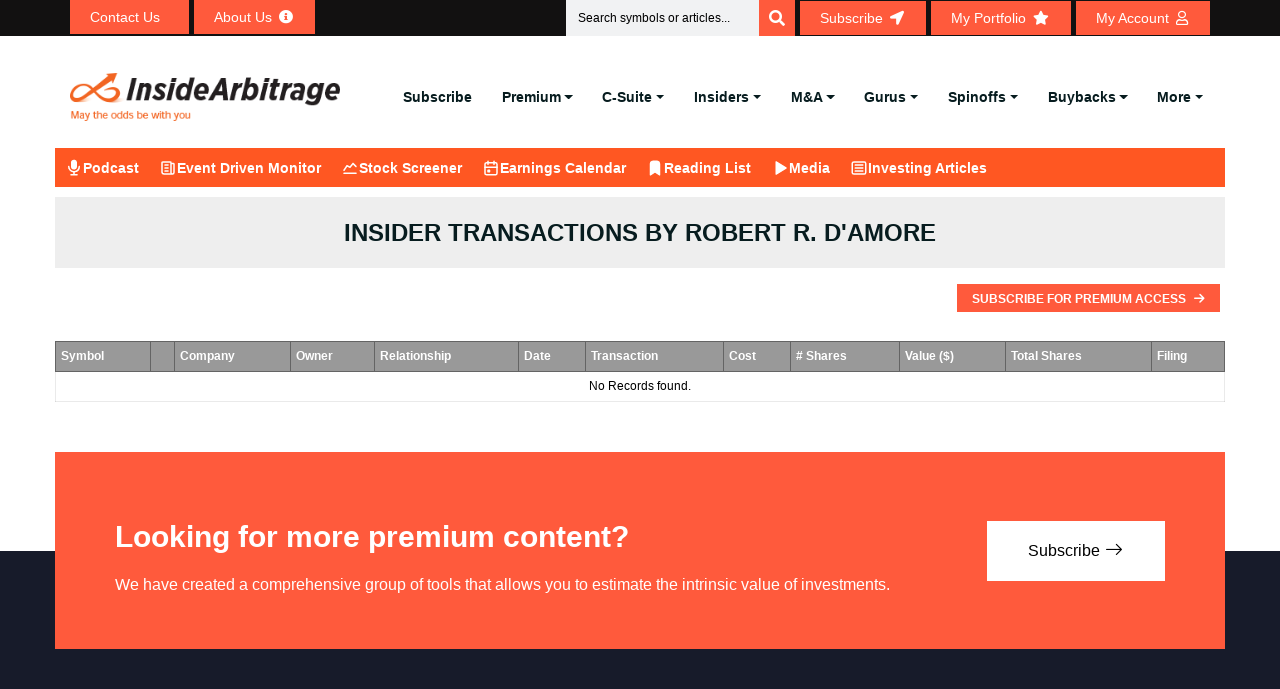

--- FILE ---
content_type: text/html; charset=UTF-8
request_url: https://www.insidearbitrage.com/insider-transactions/insider/0001391817/d039amore-robert-r/
body_size: 21346
content:
<!DOCTYPE html><html lang="en-US" prefix="og: https://ogp.me/ns#"><head><script data-no-optimize="1">var litespeed_docref=sessionStorage.getItem("litespeed_docref");litespeed_docref&&(Object.defineProperty(document,"referrer",{get:function(){return litespeed_docref}}),sessionStorage.removeItem("litespeed_docref"));</script> <meta charset="UTF-8"><link data-optimized="2" rel="stylesheet" href="https://www.insidearbitrage.com/wp-content/litespeed/css/aa2ce42edd376eff4f06aecaf5e9f16f.css?ver=567d4" /><meta name="viewport" content="width=device-width, initial-scale=1.0, viewport-fit=cover" /><title>Insider Transactions by Robert R. D&#039;Amore</title><meta name="robots" content="follow, index, max-snippet:-1, max-video-preview:-1, max-image-preview:large"/><link rel="canonical" href="https://www.insidearbitrage.com/insider-transactions/insider/0001391817/d039amore-robert-r/" /><meta property="og:locale" content="en_US" /><meta property="og:type" content="article" /><meta property="og:title" content="Insider Transactions by Robert R. D&#039;Amore" /><meta property="og:url" content="https://www.insidearbitrage.com/insider-transactions/insider/0001391817/d039amore-robert-r/" /><meta property="og:site_name" content="InsideArbitrage" /><meta property="og:updated_time" content="2016-04-20T13:53:16-04:00" /><meta property="article:published_time" content="2010-12-18T12:09:37-05:00" /><meta property="article:modified_time" content="2016-04-20T13:53:16-04:00" /><meta name="twitter:card" content="summary_large_image" /><meta name="twitter:title" content="Insider Transactions by Robert R. D&#039;Amore" /><meta name="twitter:label1" content="Time to read" /><meta name="twitter:data1" content="Less than a minute" /><link rel='dns-prefetch' href='//ajax.googleapis.com' /><link rel='dns-prefetch' href='//fonts.googleapis.com' /><link rel='dns-prefetch' href='//s.w.org' /><link rel="alternate" type="application/rss+xml" title="InsideArbitrage &raquo; Feed" href="https://www.insidearbitrage.com/feed/" /><link rel="alternate" type="application/rss+xml" title="InsideArbitrage &raquo; Comments Feed" href="https://www.insidearbitrage.com/comments/feed/" /><style id='wp-block-library-theme-inline-css'>.wp-block-audio figcaption{color:#555;font-size:13px;text-align:center}.is-dark-theme .wp-block-audio figcaption{color:hsla(0,0%,100%,.65)}.wp-block-code{border:1px solid #ccc;border-radius:4px;font-family:Menlo,Consolas,monaco,monospace;padding:.8em 1em}.wp-block-embed figcaption{color:#555;font-size:13px;text-align:center}.is-dark-theme .wp-block-embed figcaption{color:hsla(0,0%,100%,.65)}.blocks-gallery-caption{color:#555;font-size:13px;text-align:center}.is-dark-theme .blocks-gallery-caption{color:hsla(0,0%,100%,.65)}.wp-block-image figcaption{color:#555;font-size:13px;text-align:center}.is-dark-theme .wp-block-image figcaption{color:hsla(0,0%,100%,.65)}.wp-block-pullquote{border-top:4px solid;border-bottom:4px solid;margin-bottom:1.75em;color:currentColor}.wp-block-pullquote__citation,.wp-block-pullquote cite,.wp-block-pullquote footer{color:currentColor;text-transform:uppercase;font-size:.8125em;font-style:normal}.wp-block-quote{border-left:.25em solid;margin:0 0 1.75em;padding-left:1em}.wp-block-quote cite,.wp-block-quote footer{color:currentColor;font-size:.8125em;position:relative;font-style:normal}.wp-block-quote.has-text-align-right{border-left:none;border-right:.25em solid;padding-left:0;padding-right:1em}.wp-block-quote.has-text-align-center{border:none;padding-left:0}.wp-block-quote.is-large,.wp-block-quote.is-style-large,.wp-block-quote.is-style-plain{border:none}.wp-block-search .wp-block-search__label{font-weight:700}:where(.wp-block-group.has-background){padding:1.25em 2.375em}.wp-block-separator.has-css-opacity{opacity:.4}.wp-block-separator{border:none;border-bottom:2px solid;margin-left:auto;margin-right:auto}.wp-block-separator.has-alpha-channel-opacity{opacity:1}.wp-block-separator:not(.is-style-wide):not(.is-style-dots){width:100px}.wp-block-separator.has-background:not(.is-style-dots){border-bottom:none;height:1px}.wp-block-separator.has-background:not(.is-style-wide):not(.is-style-dots){height:2px}.wp-block-table thead{border-bottom:3px solid}.wp-block-table tfoot{border-top:3px solid}.wp-block-table td,.wp-block-table th{padding:.5em;border:1px solid;word-break:normal}.wp-block-table figcaption{color:#555;font-size:13px;text-align:center}.is-dark-theme .wp-block-table figcaption{color:hsla(0,0%,100%,.65)}.wp-block-video figcaption{color:#555;font-size:13px;text-align:center}.is-dark-theme .wp-block-video figcaption{color:hsla(0,0%,100%,.65)}.wp-block-template-part.has-background{padding:1.25em 2.375em;margin-top:0;margin-bottom:0}</style><style id='pdfemb-pdf-embedder-viewer-style-inline-css'>.wp-block-pdfemb-pdf-embedder-viewer{max-width:none}</style><style id='global-styles-inline-css'>body{--wp--preset--color--black: #000000;--wp--preset--color--cyan-bluish-gray: #abb8c3;--wp--preset--color--white: #ffffff;--wp--preset--color--pale-pink: #f78da7;--wp--preset--color--vivid-red: #cf2e2e;--wp--preset--color--luminous-vivid-orange: #ff6900;--wp--preset--color--luminous-vivid-amber: #fcb900;--wp--preset--color--light-green-cyan: #7bdcb5;--wp--preset--color--vivid-green-cyan: #00d084;--wp--preset--color--pale-cyan-blue: #8ed1fc;--wp--preset--color--vivid-cyan-blue: #0693e3;--wp--preset--color--vivid-purple: #9b51e0;--wp--preset--gradient--vivid-cyan-blue-to-vivid-purple: linear-gradient(135deg,rgba(6,147,227,1) 0%,rgb(155,81,224) 100%);--wp--preset--gradient--light-green-cyan-to-vivid-green-cyan: linear-gradient(135deg,rgb(122,220,180) 0%,rgb(0,208,130) 100%);--wp--preset--gradient--luminous-vivid-amber-to-luminous-vivid-orange: linear-gradient(135deg,rgba(252,185,0,1) 0%,rgba(255,105,0,1) 100%);--wp--preset--gradient--luminous-vivid-orange-to-vivid-red: linear-gradient(135deg,rgba(255,105,0,1) 0%,rgb(207,46,46) 100%);--wp--preset--gradient--very-light-gray-to-cyan-bluish-gray: linear-gradient(135deg,rgb(238,238,238) 0%,rgb(169,184,195) 100%);--wp--preset--gradient--cool-to-warm-spectrum: linear-gradient(135deg,rgb(74,234,220) 0%,rgb(151,120,209) 20%,rgb(207,42,186) 40%,rgb(238,44,130) 60%,rgb(251,105,98) 80%,rgb(254,248,76) 100%);--wp--preset--gradient--blush-light-purple: linear-gradient(135deg,rgb(255,206,236) 0%,rgb(152,150,240) 100%);--wp--preset--gradient--blush-bordeaux: linear-gradient(135deg,rgb(254,205,165) 0%,rgb(254,45,45) 50%,rgb(107,0,62) 100%);--wp--preset--gradient--luminous-dusk: linear-gradient(135deg,rgb(255,203,112) 0%,rgb(199,81,192) 50%,rgb(65,88,208) 100%);--wp--preset--gradient--pale-ocean: linear-gradient(135deg,rgb(255,245,203) 0%,rgb(182,227,212) 50%,rgb(51,167,181) 100%);--wp--preset--gradient--electric-grass: linear-gradient(135deg,rgb(202,248,128) 0%,rgb(113,206,126) 100%);--wp--preset--gradient--midnight: linear-gradient(135deg,rgb(2,3,129) 0%,rgb(40,116,252) 100%);--wp--preset--duotone--dark-grayscale: url('#wp-duotone-dark-grayscale');--wp--preset--duotone--grayscale: url('#wp-duotone-grayscale');--wp--preset--duotone--purple-yellow: url('#wp-duotone-purple-yellow');--wp--preset--duotone--blue-red: url('#wp-duotone-blue-red');--wp--preset--duotone--midnight: url('#wp-duotone-midnight');--wp--preset--duotone--magenta-yellow: url('#wp-duotone-magenta-yellow');--wp--preset--duotone--purple-green: url('#wp-duotone-purple-green');--wp--preset--duotone--blue-orange: url('#wp-duotone-blue-orange');--wp--preset--font-size--small: 13px;--wp--preset--font-size--medium: 20px;--wp--preset--font-size--large: 36px;--wp--preset--font-size--x-large: 42px;}.has-black-color{color: var(--wp--preset--color--black) !important;}.has-cyan-bluish-gray-color{color: var(--wp--preset--color--cyan-bluish-gray) !important;}.has-white-color{color: var(--wp--preset--color--white) !important;}.has-pale-pink-color{color: var(--wp--preset--color--pale-pink) !important;}.has-vivid-red-color{color: var(--wp--preset--color--vivid-red) !important;}.has-luminous-vivid-orange-color{color: var(--wp--preset--color--luminous-vivid-orange) !important;}.has-luminous-vivid-amber-color{color: var(--wp--preset--color--luminous-vivid-amber) !important;}.has-light-green-cyan-color{color: var(--wp--preset--color--light-green-cyan) !important;}.has-vivid-green-cyan-color{color: var(--wp--preset--color--vivid-green-cyan) !important;}.has-pale-cyan-blue-color{color: var(--wp--preset--color--pale-cyan-blue) !important;}.has-vivid-cyan-blue-color{color: var(--wp--preset--color--vivid-cyan-blue) !important;}.has-vivid-purple-color{color: var(--wp--preset--color--vivid-purple) !important;}.has-black-background-color{background-color: var(--wp--preset--color--black) !important;}.has-cyan-bluish-gray-background-color{background-color: var(--wp--preset--color--cyan-bluish-gray) !important;}.has-white-background-color{background-color: var(--wp--preset--color--white) !important;}.has-pale-pink-background-color{background-color: var(--wp--preset--color--pale-pink) !important;}.has-vivid-red-background-color{background-color: var(--wp--preset--color--vivid-red) !important;}.has-luminous-vivid-orange-background-color{background-color: var(--wp--preset--color--luminous-vivid-orange) !important;}.has-luminous-vivid-amber-background-color{background-color: var(--wp--preset--color--luminous-vivid-amber) !important;}.has-light-green-cyan-background-color{background-color: var(--wp--preset--color--light-green-cyan) !important;}.has-vivid-green-cyan-background-color{background-color: var(--wp--preset--color--vivid-green-cyan) !important;}.has-pale-cyan-blue-background-color{background-color: var(--wp--preset--color--pale-cyan-blue) !important;}.has-vivid-cyan-blue-background-color{background-color: var(--wp--preset--color--vivid-cyan-blue) !important;}.has-vivid-purple-background-color{background-color: var(--wp--preset--color--vivid-purple) !important;}.has-black-border-color{border-color: var(--wp--preset--color--black) !important;}.has-cyan-bluish-gray-border-color{border-color: var(--wp--preset--color--cyan-bluish-gray) !important;}.has-white-border-color{border-color: var(--wp--preset--color--white) !important;}.has-pale-pink-border-color{border-color: var(--wp--preset--color--pale-pink) !important;}.has-vivid-red-border-color{border-color: var(--wp--preset--color--vivid-red) !important;}.has-luminous-vivid-orange-border-color{border-color: var(--wp--preset--color--luminous-vivid-orange) !important;}.has-luminous-vivid-amber-border-color{border-color: var(--wp--preset--color--luminous-vivid-amber) !important;}.has-light-green-cyan-border-color{border-color: var(--wp--preset--color--light-green-cyan) !important;}.has-vivid-green-cyan-border-color{border-color: var(--wp--preset--color--vivid-green-cyan) !important;}.has-pale-cyan-blue-border-color{border-color: var(--wp--preset--color--pale-cyan-blue) !important;}.has-vivid-cyan-blue-border-color{border-color: var(--wp--preset--color--vivid-cyan-blue) !important;}.has-vivid-purple-border-color{border-color: var(--wp--preset--color--vivid-purple) !important;}.has-vivid-cyan-blue-to-vivid-purple-gradient-background{background: var(--wp--preset--gradient--vivid-cyan-blue-to-vivid-purple) !important;}.has-light-green-cyan-to-vivid-green-cyan-gradient-background{background: var(--wp--preset--gradient--light-green-cyan-to-vivid-green-cyan) !important;}.has-luminous-vivid-amber-to-luminous-vivid-orange-gradient-background{background: var(--wp--preset--gradient--luminous-vivid-amber-to-luminous-vivid-orange) !important;}.has-luminous-vivid-orange-to-vivid-red-gradient-background{background: var(--wp--preset--gradient--luminous-vivid-orange-to-vivid-red) !important;}.has-very-light-gray-to-cyan-bluish-gray-gradient-background{background: var(--wp--preset--gradient--very-light-gray-to-cyan-bluish-gray) !important;}.has-cool-to-warm-spectrum-gradient-background{background: var(--wp--preset--gradient--cool-to-warm-spectrum) !important;}.has-blush-light-purple-gradient-background{background: var(--wp--preset--gradient--blush-light-purple) !important;}.has-blush-bordeaux-gradient-background{background: var(--wp--preset--gradient--blush-bordeaux) !important;}.has-luminous-dusk-gradient-background{background: var(--wp--preset--gradient--luminous-dusk) !important;}.has-pale-ocean-gradient-background{background: var(--wp--preset--gradient--pale-ocean) !important;}.has-electric-grass-gradient-background{background: var(--wp--preset--gradient--electric-grass) !important;}.has-midnight-gradient-background{background: var(--wp--preset--gradient--midnight) !important;}.has-small-font-size{font-size: var(--wp--preset--font-size--small) !important;}.has-medium-font-size{font-size: var(--wp--preset--font-size--medium) !important;}.has-large-font-size{font-size: var(--wp--preset--font-size--large) !important;}.has-x-large-font-size{font-size: var(--wp--preset--font-size--x-large) !important;}</style><link rel='stylesheet' id='jquery_ui_css-css'  href='https://ajax.googleapis.com/ajax/libs/jqueryui/1.13.1/themes/smoothness/jquery-ui.css?ver=6.0.2' media='all' /><style id='heateor_sss_frontend_css-inline-css'>.heateor_sss_button_instagram span.heateor_sss_svg,a.heateor_sss_instagram span.heateor_sss_svg{background:radial-gradient(circle at 30% 107%,#fdf497 0,#fdf497 5%,#fd5949 45%,#d6249f 60%,#285aeb 90%)}.heateor_sss_horizontal_sharing .heateor_sss_svg,.heateor_sss_standard_follow_icons_container .heateor_sss_svg{color:#fff;border-width:0px;border-style:solid;border-color:transparent}.heateor_sss_horizontal_sharing .heateorSssTCBackground{color:#666}.heateor_sss_horizontal_sharing span.heateor_sss_svg:hover,.heateor_sss_standard_follow_icons_container span.heateor_sss_svg:hover{border-color:transparent;}.heateor_sss_vertical_sharing span.heateor_sss_svg,.heateor_sss_floating_follow_icons_container span.heateor_sss_svg{color:#fff;border-width:0px;border-style:solid;border-color:transparent;}.heateor_sss_vertical_sharing .heateorSssTCBackground{color:#666;}.heateor_sss_vertical_sharing span.heateor_sss_svg:hover,.heateor_sss_floating_follow_icons_container span.heateor_sss_svg:hover{border-color:transparent;}</style><link rel="preconnect" href="https://fonts.gstatic.com/" crossorigin><script type="litespeed/javascript" data-src='https://www.insidearbitrage.com/wp-includes/js/jquery/jquery.min.js' id='jquery-core-js'></script> <script id='login-with-ajax-js-extra' type="litespeed/javascript">var LWA={"ajaxurl":"https:\/\/www.insidearbitrage.com\/wp-admin\/admin-ajax.php"}</script> <script id='wp-i18n-js-after' type="litespeed/javascript">wp.i18n.setLocaleData({'text direction\u0004ltr':['ltr']})</script> <script id='jquery-ui-autocomplete-js-extra' type="litespeed/javascript">var uiAutocompleteL10n={"noResults":"No results found.","oneResult":"1 result found. Use up and down arrow keys to navigate.","manyResults":"%d results found. Use up and down arrow keys to navigate.","itemSelected":"Item selected."}</script> <script id='mysitejs-js-extra' type="litespeed/javascript">var ajax_object={"ajax_url":"https:\/\/www.insidearbitrage.com\/wp-admin\/admin-ajax.php"}</script> <script id='cookie-notice-front-js-before' type="litespeed/javascript">var cnArgs={"ajaxUrl":"https:\/\/www.insidearbitrage.com\/wp-admin\/admin-ajax.php","nonce":"3c7c4fdc79","hideEffect":"fade","position":"bottom","onScroll":!1,"onScrollOffset":100,"onClick":!1,"cookieName":"cookie_notice_accepted","cookieTime":2592000,"cookieTimeRejected":2592000,"globalCookie":!1,"redirection":!1,"cache":!0,"revokeCookies":!1,"revokeCookiesOpt":"automatic"}</script> <script id='header-global-search-js-extra' type="litespeed/javascript">var siteData={"homeUrl":"https:\/\/www.insidearbitrage.com","siteUrl":"https:\/\/www.insidearbitrage.com","search_cache_time":"15"}</script> <script id='heateor_sss_sharing_js-js-before' type="litespeed/javascript">function heateorSssLoadEvent(e){var t=window.onload;if(typeof window.onload!="function"){window.onload=e}else{window.onload=function(){t();e()}}};var heateorSssSharingAjaxUrl='https://www.insidearbitrage.com/wp-admin/admin-ajax.php',heateorSssCloseIconPath='https://www.insidearbitrage.com/wp-content/plugins/sassy-social-share/public/../images/close.png',heateorSssPluginIconPath='https://www.insidearbitrage.com/wp-content/plugins/sassy-social-share/public/../images/logo.png',heateorSssHorizontalSharingCountEnable=0,heateorSssVerticalSharingCountEnable=0,heateorSssSharingOffset=0;var heateorSssMobileStickySharingEnabled=0;var heateorSssCopyLinkMessage="Link copied.";var heateorSssUrlCountFetched=[],heateorSssSharesText='Shares',heateorSssShareText='Share';function heateorSssPopup(e){window.open(e,"popUpWindow","height=400,width=600,left=400,top=100,resizable,scrollbars,toolbar=0,personalbar=0,menubar=no,location=no,directories=no,status")}</script> <link rel="https://api.w.org/" href="https://www.insidearbitrage.com/wp-json/" /><link rel="alternate" type="application/json" href="https://www.insidearbitrage.com/wp-json/wp/v2/pages/2344" /><link rel="EditURI" type="application/rsd+xml" title="RSD" href="https://www.insidearbitrage.com/xmlrpc.php?rsd" /><link rel="wlwmanifest" type="application/wlwmanifest+xml" href="https://www.insidearbitrage.com/wp-includes/wlwmanifest.xml" /><meta name="generator" content="WordPress 6.0.2" /><link rel='shortlink' href='https://www.insidearbitrage.com/?p=2344' /><link rel="alternate" type="application/json+oembed" href="https://www.insidearbitrage.com/wp-json/oembed/1.0/embed?url=https%3A%2F%2Fwww.insidearbitrage.com%2Finsider-transactions%2F" /><link rel="alternate" type="text/xml+oembed" href="https://www.insidearbitrage.com/wp-json/oembed/1.0/embed?url=https%3A%2F%2Fwww.insidearbitrage.com%2Finsider-transactions%2F&#038;format=xml" />
 <script type="litespeed/javascript">(function(w,d,s,l,i){w[l]=w[l]||[];w[l].push({'gtm.start':new Date().getTime(),event:'gtm.js'});var f=d.getElementsByTagName(s)[0],j=d.createElement(s),dl=l!='dataLayer'?'&l='+l:'';j.async=!0;j.src='https://www.googletagmanager.com/gtm.js?id='+i+dl;f.parentNode.insertBefore(j,f)})(window,document,'script','dataLayer','GTM-PXBKP5DH')</script> 
 <script type="litespeed/javascript">document.addEventListener('wpcf7invalid',function(event){setTimeout(function(){document.querySelector('.blog-details-content').scrollIntoView()},100)},!1);jQuery(document).ready(function($){jQuery('.coll-to-info').find('h1').remove();jQuery('.about-us-info-wrap').find('h1').remove()})</script>  <script type="litespeed/javascript" data-src="https://www.googletagmanager.com/gtag/js?id=G-E3KZYNE68R"></script> <script type="litespeed/javascript">window.dataLayer=window.dataLayer||[];function gtag(){dataLayer.push(arguments)}
gtag('js',new Date());gtag('config','G-E3KZYNE68R')</script>  <script type="litespeed/javascript" data-src="https://www.googletagmanager.com/gtag/js?id=AW-994631393"></script> <script type="litespeed/javascript">window.dataLayer=window.dataLayer||[];function gtag(){dataLayer.push(arguments)}
gtag('js',new Date());gtag('config','AW-994631393')</script>  <script type="litespeed/javascript">gtag('event','conversion',{'send_to':'AW-994631393/WT-PCJ-VjAUQ4b2j2gM'})</script> <style>/* Modal Styles */
            .subscribemodal {
                display: none;
                position: fixed;
                z-index: 9999;
                left: 0;
                top: 0;
                width: 100%;
                height: 100%;
                overflow: auto;
                background-color: rgba(0, 0, 0, 0.5);
            }

            .subscribemodal-content {
                background-color: #fff;
                margin: 15% auto;
                padding: 20px;
                border: 1px solid #888;
                width: 80%;
                max-width: 500px;
            }

            .subscribemodal-close {
                color: #888;
                float: right;
                font-size: 16px;
                font-weight: bold;
                cursor: pointer;
            }

            .subscribemodal-close:hover,
            .subscribemodal-close:focus {
                color: #000;
                text-decoration: none;
                cursor: pointer;
            }
            .subscribemodal-close-bottom {
                color: #888;
                float: right;
                font-size: 12px;
                cursor: pointer;
                padding-bottom: 16px;
            }

            .subscribemodal-close-bottom:hover,
            .subscribemodal-close-bottom:focus {
                color: #000;
                text-decoration: none;
                cursor: pointer;
            }</style> <script type="litespeed/javascript">function setAntiSpam(){var semail_val=document.getElementById('semail_popup').value;if(semail_val!=""){document.getElementById('antispam').value=semail_val;return!0}else{return!1}}</script> <div id="subscribeMainModal" class="subscribemodal"><div class="subscribemodal-content">
<a href="javascript:void(0);" class="subscribemodal-close" id="subscribemodal-close">&times;</a><h2>Subscribe Today</h2><p>Get our free articles delivered directly to your email!</p><form action="/thankyou-subscribe/" method="POST" onSubmit="return setAntiSpam();">
<input type="email" name="semail" id="semail_popup" placeholder="Enter your email" required>
<input type="hidden" name="antispam" id="antispam" />
<input type="hidden" name="redirect_url" id="redirect_url" value="" />
<button type="submit" class="theme-btn-1 btn btn-effect-1">Subscribe</button></form><p><a href="javascript:void(0);" class="subscribemodal-close-bottom" id="subscribemodal-close-bottom">Continue reading</a></p></div></div><meta name="generator" content="Elementor 3.21.7; features: e_optimized_assets_loading; settings: css_print_method-external, google_font-enabled, font_display-auto"><link rel="icon" href="https://www.insidearbitrage.com/wp-content/uploads/2023/01/cropped-favicon_ia-1-32x32.png" sizes="32x32" /><link rel="icon" href="https://www.insidearbitrage.com/wp-content/uploads/2023/01/cropped-favicon_ia-1-192x192.png" sizes="192x192" /><link rel="apple-touch-icon" href="https://www.insidearbitrage.com/wp-content/uploads/2023/01/cropped-favicon_ia-1-180x180.png" /><meta name="msapplication-TileImage" content="https://www.insidearbitrage.com/wp-content/uploads/2023/01/cropped-favicon_ia-1-270x270.png" /></head><body class="page-template page-template-templates page-template-template-insider-transaction page-template-templatestemplate-insider-transaction-php page page-id-2344 wp-custom-logo cookies-not-set elementor-default elementor-kit-1066"><noscript><iframe data-lazyloaded="1" src="about:blank" data-litespeed-src="https://www.googletagmanager.com/ns.html?id=GTM-PXBKP5DH"
height="0" width="0" style="display:none;visibility:hidden"></iframe></noscript>
<svg xmlns="http://www.w3.org/2000/svg" viewBox="0 0 0 0" width="0" height="0" focusable="false" role="none" style="visibility: hidden; position: absolute; left: -9999px; overflow: hidden;" ><defs><filter id="wp-duotone-dark-grayscale"><feColorMatrix color-interpolation-filters="sRGB" type="matrix" values=" .299 .587 .114 0 0 .299 .587 .114 0 0 .299 .587 .114 0 0 .299 .587 .114 0 0 " /><feComponentTransfer color-interpolation-filters="sRGB" ><feFuncR type="table" tableValues="0 0.49803921568627" /><feFuncG type="table" tableValues="0 0.49803921568627" /><feFuncB type="table" tableValues="0 0.49803921568627" /><feFuncA type="table" tableValues="1 1" /></feComponentTransfer><feComposite in2="SourceGraphic" operator="in" /></filter></defs></svg><svg xmlns="http://www.w3.org/2000/svg" viewBox="0 0 0 0" width="0" height="0" focusable="false" role="none" style="visibility: hidden; position: absolute; left: -9999px; overflow: hidden;" ><defs><filter id="wp-duotone-grayscale"><feColorMatrix color-interpolation-filters="sRGB" type="matrix" values=" .299 .587 .114 0 0 .299 .587 .114 0 0 .299 .587 .114 0 0 .299 .587 .114 0 0 " /><feComponentTransfer color-interpolation-filters="sRGB" ><feFuncR type="table" tableValues="0 1" /><feFuncG type="table" tableValues="0 1" /><feFuncB type="table" tableValues="0 1" /><feFuncA type="table" tableValues="1 1" /></feComponentTransfer><feComposite in2="SourceGraphic" operator="in" /></filter></defs></svg><svg xmlns="http://www.w3.org/2000/svg" viewBox="0 0 0 0" width="0" height="0" focusable="false" role="none" style="visibility: hidden; position: absolute; left: -9999px; overflow: hidden;" ><defs><filter id="wp-duotone-purple-yellow"><feColorMatrix color-interpolation-filters="sRGB" type="matrix" values=" .299 .587 .114 0 0 .299 .587 .114 0 0 .299 .587 .114 0 0 .299 .587 .114 0 0 " /><feComponentTransfer color-interpolation-filters="sRGB" ><feFuncR type="table" tableValues="0.54901960784314 0.98823529411765" /><feFuncG type="table" tableValues="0 1" /><feFuncB type="table" tableValues="0.71764705882353 0.25490196078431" /><feFuncA type="table" tableValues="1 1" /></feComponentTransfer><feComposite in2="SourceGraphic" operator="in" /></filter></defs></svg><svg xmlns="http://www.w3.org/2000/svg" viewBox="0 0 0 0" width="0" height="0" focusable="false" role="none" style="visibility: hidden; position: absolute; left: -9999px; overflow: hidden;" ><defs><filter id="wp-duotone-blue-red"><feColorMatrix color-interpolation-filters="sRGB" type="matrix" values=" .299 .587 .114 0 0 .299 .587 .114 0 0 .299 .587 .114 0 0 .299 .587 .114 0 0 " /><feComponentTransfer color-interpolation-filters="sRGB" ><feFuncR type="table" tableValues="0 1" /><feFuncG type="table" tableValues="0 0.27843137254902" /><feFuncB type="table" tableValues="0.5921568627451 0.27843137254902" /><feFuncA type="table" tableValues="1 1" /></feComponentTransfer><feComposite in2="SourceGraphic" operator="in" /></filter></defs></svg><svg xmlns="http://www.w3.org/2000/svg" viewBox="0 0 0 0" width="0" height="0" focusable="false" role="none" style="visibility: hidden; position: absolute; left: -9999px; overflow: hidden;" ><defs><filter id="wp-duotone-midnight"><feColorMatrix color-interpolation-filters="sRGB" type="matrix" values=" .299 .587 .114 0 0 .299 .587 .114 0 0 .299 .587 .114 0 0 .299 .587 .114 0 0 " /><feComponentTransfer color-interpolation-filters="sRGB" ><feFuncR type="table" tableValues="0 0" /><feFuncG type="table" tableValues="0 0.64705882352941" /><feFuncB type="table" tableValues="0 1" /><feFuncA type="table" tableValues="1 1" /></feComponentTransfer><feComposite in2="SourceGraphic" operator="in" /></filter></defs></svg><svg xmlns="http://www.w3.org/2000/svg" viewBox="0 0 0 0" width="0" height="0" focusable="false" role="none" style="visibility: hidden; position: absolute; left: -9999px; overflow: hidden;" ><defs><filter id="wp-duotone-magenta-yellow"><feColorMatrix color-interpolation-filters="sRGB" type="matrix" values=" .299 .587 .114 0 0 .299 .587 .114 0 0 .299 .587 .114 0 0 .299 .587 .114 0 0 " /><feComponentTransfer color-interpolation-filters="sRGB" ><feFuncR type="table" tableValues="0.78039215686275 1" /><feFuncG type="table" tableValues="0 0.94901960784314" /><feFuncB type="table" tableValues="0.35294117647059 0.47058823529412" /><feFuncA type="table" tableValues="1 1" /></feComponentTransfer><feComposite in2="SourceGraphic" operator="in" /></filter></defs></svg><svg xmlns="http://www.w3.org/2000/svg" viewBox="0 0 0 0" width="0" height="0" focusable="false" role="none" style="visibility: hidden; position: absolute; left: -9999px; overflow: hidden;" ><defs><filter id="wp-duotone-purple-green"><feColorMatrix color-interpolation-filters="sRGB" type="matrix" values=" .299 .587 .114 0 0 .299 .587 .114 0 0 .299 .587 .114 0 0 .299 .587 .114 0 0 " /><feComponentTransfer color-interpolation-filters="sRGB" ><feFuncR type="table" tableValues="0.65098039215686 0.40392156862745" /><feFuncG type="table" tableValues="0 1" /><feFuncB type="table" tableValues="0.44705882352941 0.4" /><feFuncA type="table" tableValues="1 1" /></feComponentTransfer><feComposite in2="SourceGraphic" operator="in" /></filter></defs></svg><svg xmlns="http://www.w3.org/2000/svg" viewBox="0 0 0 0" width="0" height="0" focusable="false" role="none" style="visibility: hidden; position: absolute; left: -9999px; overflow: hidden;" ><defs><filter id="wp-duotone-blue-orange"><feColorMatrix color-interpolation-filters="sRGB" type="matrix" values=" .299 .587 .114 0 0 .299 .587 .114 0 0 .299 .587 .114 0 0 .299 .587 .114 0 0 " /><feComponentTransfer color-interpolation-filters="sRGB" ><feFuncR type="table" tableValues="0.098039215686275 1" /><feFuncG type="table" tableValues="0 0.66274509803922" /><feFuncB type="table" tableValues="0.84705882352941 0.41960784313725" /><feFuncA type="table" tableValues="1 1" /></feComponentTransfer><feComposite in2="SourceGraphic" operator="in" /></filter></defs></svg><div data-elementor-type="header" data-elementor-id="136519" class="elementor elementor-136519 elementor-location-header" data-elementor-post-type="elementor_library"><section class="elementor-section elementor-top-section elementor-element elementor-element-788417e3 elementor-section-full_width elementor-hidden-mobile topnav_header elementor-section-height-default elementor-section-height-default" data-id="788417e3" data-element_type="section" id="topnav_header" data-settings="{&quot;background_background&quot;:&quot;classic&quot;}"><div class="elementor-container elementor-column-gap-no"><div class="elementor-column elementor-col-100 elementor-top-column elementor-element elementor-element-6e1aeb2b" data-id="6e1aeb2b" data-element_type="column"><div class="elementor-widget-wrap elementor-element-populated"><section class="elementor-section elementor-inner-section elementor-element elementor-element-59eac760 elementor-section-boxed elementor-section-height-default elementor-section-height-default" data-id="59eac760" data-element_type="section"><div class="elementor-container elementor-column-gap-default"><div class="elementor-column elementor-col-50 elementor-inner-column elementor-element elementor-element-2db02301" data-id="2db02301" data-element_type="column"><div class="elementor-widget-wrap elementor-element-populated"><div class="elementor-element elementor-element-4df01c11 elementor-align-left elementor-widget__width-auto elementor-widget elementor-widget-button" data-id="4df01c11" data-element_type="widget" data-widget_type="button.default"><div class="elementor-widget-container"><div class="elementor-button-wrapper">
<a class="elementor-button elementor-button-link elementor-size-xs" href="/contact-us/" data-wpel-link="internal">
<span class="elementor-button-content-wrapper">
<span class="elementor-button-icon elementor-align-icon-right">
<i aria-hidden="true" class="materialicon materialicon-email"></i>			</span>
<span class="elementor-button-text">Contact Us</span>
</span>
</a></div></div></div><div class="elementor-element elementor-element-1002ff66 elementor-align-left elementor-widget__width-auto elementor-widget elementor-widget-button" data-id="1002ff66" data-element_type="widget" data-widget_type="button.default"><div class="elementor-widget-container"><div class="elementor-button-wrapper">
<a class="elementor-button elementor-button-link elementor-size-xs" href="/about/" data-wpel-link="internal">
<span class="elementor-button-content-wrapper">
<span class="elementor-button-icon elementor-align-icon-right">
<i aria-hidden="true" class="fas fa-info-circle"></i>			</span>
<span class="elementor-button-text">About Us</span>
</span>
</a></div></div></div></div></div><div class="elementor-column elementor-col-50 elementor-inner-column elementor-element elementor-element-7c5d807d" data-id="7c5d807d" data-element_type="column"><div class="elementor-widget-wrap elementor-element-populated"><div class="elementor-element elementor-element-54d93712 elementor-widget__width-initial search_top_desk elementor-search-form--skin-classic elementor-search-form--button-type-icon elementor-search-form--icon-search elementor-widget elementor-widget-search-form" data-id="54d93712" data-element_type="widget" id="search_top_desk" data-settings="{&quot;skin&quot;:&quot;classic&quot;}" data-widget_type="search-form.default"><div class="elementor-widget-container">
<search role="search"><form class="elementor-search-form" action="https://www.insidearbitrage.com" method="get"><div class="elementor-search-form__container">
<label class="elementor-screen-only" for="elementor-search-form-54d93712">Search</label>
<input id="elementor-search-form-54d93712" placeholder="Search symbols or articles..." class="elementor-search-form__input" type="search" name="s" value="">
<button class="elementor-search-form__submit" type="submit" aria-label="Search">
<i aria-hidden="true" class="fas fa-search"></i>								<span class="elementor-screen-only">Search</span>
</button></div></form>
</search></div></div><div class="elementor-element elementor-element-66cf8a62 elementor-align-left elementor-widget__width-auto elementor-widget elementor-widget-button" data-id="66cf8a62" data-element_type="widget" data-widget_type="button.default"><div class="elementor-widget-container"><div class="elementor-button-wrapper">
<a class="elementor-button elementor-button-link elementor-size-xs" href="/subscription/" data-wpel-link="internal">
<span class="elementor-button-content-wrapper">
<span class="elementor-button-icon elementor-align-icon-right">
<i aria-hidden="true" class="fas fa-location-arrow"></i>			</span>
<span class="elementor-button-text">Subscribe</span>
</span>
</a></div></div></div><div class="elementor-element elementor-element-1eb0d016 elementor-align-left elementor-widget__width-auto elementor-widget elementor-widget-button" data-id="1eb0d016" data-element_type="widget" data-widget_type="button.default"><div class="elementor-widget-container"><div class="elementor-button-wrapper">
<a class="elementor-button elementor-button-link elementor-size-xs" href="/portfolio/" data-wpel-link="internal">
<span class="elementor-button-content-wrapper">
<span class="elementor-button-icon elementor-align-icon-right">
<i aria-hidden="true" class="fas fa-star"></i>			</span>
<span class="elementor-button-text">My Portfolio</span>
</span>
</a></div></div></div><div class="elementor-element elementor-element-5d6206b6 elementor-align-left elementor-widget__width-auto top_subscribe elementor-widget elementor-widget-button" data-id="5d6206b6" data-element_type="widget" data-widget_type="button.default"><div class="elementor-widget-container"><div class="elementor-button-wrapper">
<a class="elementor-button elementor-button-link elementor-size-xs" href="/my-settings/" data-wpel-link="internal">
<span class="elementor-button-content-wrapper">
<span class="elementor-button-icon elementor-align-icon-right">
<i aria-hidden="true" class="far fa-user"></i>			</span>
<span class="elementor-button-text">My Account</span>
</span>
</a></div></div></div></div></div></div></section></div></div></div></section><section class="elementor-section elementor-top-section elementor-element elementor-element-580e1dfa elementor-section-full_width elementor-hidden-desktop elementor-hidden-tablet elementor-section-height-default elementor-section-height-default" data-id="580e1dfa" data-element_type="section" data-settings="{&quot;background_background&quot;:&quot;classic&quot;}"><div class="elementor-container elementor-column-gap-no"><div class="elementor-column elementor-col-100 elementor-top-column elementor-element elementor-element-18332f82" data-id="18332f82" data-element_type="column"><div class="elementor-widget-wrap elementor-element-populated"><section class="elementor-section elementor-inner-section elementor-element elementor-element-5075af84 elementor-section-boxed elementor-section-height-default elementor-section-height-default" data-id="5075af84" data-element_type="section"><div class="elementor-container elementor-column-gap-default"><div class="elementor-column elementor-col-50 elementor-inner-column elementor-element elementor-element-603d9046" data-id="603d9046" data-element_type="column"><div class="elementor-widget-wrap elementor-element-populated"><div class="elementor-element elementor-element-10c9df0f elementor-align-left elementor-widget__width-auto elementor-widget elementor-widget-button" data-id="10c9df0f" data-element_type="widget" data-widget_type="button.default"><div class="elementor-widget-container"><div class="elementor-button-wrapper">
<a class="elementor-button elementor-button-link elementor-size-xs" href="/contact-us/" data-wpel-link="internal">
<span class="elementor-button-content-wrapper">
<span class="elementor-button-text">Contact Us</span>
</span>
</a></div></div></div><div class="elementor-element elementor-element-2a5680c0 elementor-align-left elementor-widget__width-auto elementor-widget elementor-widget-button" data-id="2a5680c0" data-element_type="widget" data-widget_type="button.default"><div class="elementor-widget-container"><div class="elementor-button-wrapper">
<a class="elementor-button elementor-button-link elementor-size-xs" href="/about/" data-wpel-link="internal">
<span class="elementor-button-content-wrapper">
<span class="elementor-button-text">About Us</span>
</span>
</a></div></div></div><div class="elementor-element elementor-element-72a5e84a elementor-align-left elementor-widget__width-auto elementor-widget elementor-widget-button" data-id="72a5e84a" data-element_type="widget" data-widget_type="button.default"><div class="elementor-widget-container"><div class="elementor-button-wrapper">
<a class="elementor-button elementor-button-link elementor-size-xs" href="/subscription/" data-wpel-link="internal">
<span class="elementor-button-content-wrapper">
<span class="elementor-button-text">Subscribe</span>
</span>
</a></div></div></div><div class="elementor-element elementor-element-4b53e142 elementor-align-left elementor-widget__width-auto elementor-widget elementor-widget-button" data-id="4b53e142" data-element_type="widget" data-widget_type="button.default"><div class="elementor-widget-container"><div class="elementor-button-wrapper">
<a class="elementor-button elementor-button-link elementor-size-xs" href="/my-settings/" data-wpel-link="internal">
<span class="elementor-button-content-wrapper">
<span class="elementor-button-text">My Account</span>
</span>
</a></div></div></div></div></div><div class="elementor-column elementor-col-50 elementor-inner-column elementor-element elementor-element-4f3e7e94 elementor-hidden-desktop elementor-hidden-tablet elementor-hidden-mobile" data-id="4f3e7e94" data-element_type="column"><div class="elementor-widget-wrap elementor-element-populated"><div class="elementor-element elementor-element-4cbd24bb elementor-widget__width-auto search_top_mob elementor-search-form--skin-classic elementor-search-form--button-type-icon elementor-search-form--icon-search elementor-widget elementor-widget-search-form" data-id="4cbd24bb" data-element_type="widget" id="search_top_mob" data-settings="{&quot;skin&quot;:&quot;classic&quot;}" data-widget_type="search-form.default"><div class="elementor-widget-container">
<search role="search"><form class="elementor-search-form" action="https://www.insidearbitrage.com" method="get"><div class="elementor-search-form__container">
<label class="elementor-screen-only" for="elementor-search-form-4cbd24bb">Search</label>
<input id="elementor-search-form-4cbd24bb" placeholder="Symbols, Keywords" class="elementor-search-form__input" type="search" name="s" value="">
<button class="elementor-search-form__submit" type="submit" aria-label="Search">
<i aria-hidden="true" class="fas fa-search"></i>								<span class="elementor-screen-only">Search</span>
</button></div></form>
</search></div></div></div></div></div></section><section class="elementor-section elementor-inner-section elementor-element elementor-element-42244b50 elementor-section-full_width elementor-section-height-default elementor-section-height-default" data-id="42244b50" data-element_type="section"><div class="elementor-container elementor-column-gap-default"><div class="elementor-column elementor-col-100 elementor-inner-column elementor-element elementor-element-336bf03" data-id="336bf03" data-element_type="column"><div class="elementor-widget-wrap elementor-element-populated"><div class="elementor-element elementor-element-3bc61a01 elementor-widget__width-auto search_top_mob elementor-widget-mobile__width-initial elementor-search-form--skin-classic elementor-search-form--button-type-icon elementor-search-form--icon-search elementor-widget elementor-widget-search-form" data-id="3bc61a01" data-element_type="widget" data-settings="{&quot;skin&quot;:&quot;classic&quot;}" data-widget_type="search-form.default"><div class="elementor-widget-container">
<search role="search"><form class="elementor-search-form" action="https://www.insidearbitrage.com" method="get"><div class="elementor-search-form__container">
<label class="elementor-screen-only" for="elementor-search-form-3bc61a01">Search</label>
<input id="elementor-search-form-3bc61a01" placeholder="Search symbols or articles..." class="elementor-search-form__input" type="search" name="s" value="">
<button class="elementor-search-form__submit" type="submit" aria-label="Search">
<i aria-hidden="true" class="fas fa-search"></i>								<span class="elementor-screen-only">Search</span>
</button></div></form>
</search></div></div><div class="elementor-element elementor-element-4728d859 elementor-align-left elementor-widget__width-auto elementor-widget elementor-widget-button" data-id="4728d859" data-element_type="widget" data-widget_type="button.default"><div class="elementor-widget-container"><div class="elementor-button-wrapper">
<a class="elementor-button elementor-button-link elementor-size-xs" href="/portfolio/" data-wpel-link="internal">
<span class="elementor-button-content-wrapper">
<span class="elementor-button-icon elementor-align-icon-left">
<i aria-hidden="true" class="fas fa-star"></i>			</span>
<span class="elementor-button-text">My Portfolio</span>
</span>
</a></div></div></div></div></div></div></section></div></div></div></section><section class="elementor-section elementor-top-section elementor-element elementor-element-ab9993f elementor-section-full_width elementor-section-height-default elementor-section-height-default" data-id="ab9993f" data-element_type="section"><div class="elementor-container elementor-column-gap-default"><div class="elementor-column elementor-col-100 elementor-top-column elementor-element elementor-element-b5b329c" data-id="b5b329c" data-element_type="column"><div class="elementor-widget-wrap elementor-element-populated"><div class="elementor-element elementor-element-04b5119 elementor-widget elementor-widget-html" data-id="04b5119" data-element_type="widget" data-widget_type="html.default"><div class="elementor-widget-container"><div class="global-header" id="globalHeader"><div class="container "><nav class="navbar navbar-expand-xl"><div class="site-logo-wrapper">
<a href="/" data-wpel-link="internal"> <img data-lazyloaded="1" src="[data-uri]" width="325" height="58" data-src="/portfolio/assets/img/logo.png" alt="Logo" /></a></div><div class="navbar-collapse-container d-none d-xl-flex"><div class="collapse navbar-collapse justify-content-end" id="navbarNav"><ul class="navbar-nav d-flex w-100"><li class="nav-item">
<a class="nav-link " href="/subscription">Subscribe</a></li><li class="nav-item dropdown">
<a class="nav-link dropdown-toggle" href="#" id="premiumDropdown">
Premium
</a><ul class="dropdown-menu"><li class="dropdown-item desktop-submenu-toggle">
Screens<span><svg xmlns="http://www.w3.org/2000/svg" width="16" height="16"
viewBox="0 0 24 24" fill="currentColor"
class="icon icon-tabler icons-tabler-filled icon-tabler-caret-right">
<path stroke="none" d="M0 0h24v24H0z" fill="none" />
<path
d="M9 6c0 -.852 .986 -1.297 1.623 -.783l.084 .076l6 6a1 1 0 0 1 .083 1.32l-.083 .094l-6 6l-.094 .083l-.077 .054l-.096 .054l-.036 .017l-.067 .027l-.108 .032l-.053 .01l-.06 .01l-.057 .004l-.059 .002l-.059 -.002l-.058 -.005l-.06 -.009l-.052 -.01l-.108 -.032l-.067 -.027l-.132 -.07l-.09 -.065l-.081 -.073l-.083 -.094l-.054 -.077l-.054 -.096l-.017 -.036l-.027 -.067l-.032 -.108l-.01 -.053l-.01 -.06l-.004 -.057l-.002 -12.059z" />
</svg></span><ul class="desktop-submenu list-unstyled"><li><a href="/top-ranked-stocks" class="dropdown-item" data-wpel-link="internal">IA Score Top Ranked
Stocks</a></li><li><a href="/c-suite-performance-report" class="dropdown-item" data-wpel-link="internal">C-Suite Performance Report</a></li><li><a href="/insider-buys-near-highs" class="dropdown-item" data-wpel-link="internal">Insider Buys
Near
Highs</a></li><li><a href="/insider-cluster-purchases" class="dropdown-item" data-wpel-link="internal">Insider
Cluster
Purchases</a></li><li><a href="/flip-floppers" class="dropdown-item" data-wpel-link="internal">Flip Floppers</a></li><li><a href="/top-insider-performers" class="dropdown-item" data-wpel-link="internal">Top Performing
Insiders</a></li><li><a href="/spinsider" class="dropdown-item" data-wpel-link="internal">Spinsider</a></li><li><a href="/double-dipper" class="dropdown-item" data-wpel-link="internal">Double Dipper</a></li></ul></li><li><a href="/model-portfolio" class="dropdown-item" data-wpel-link="internal">Model Portfolio</a></li><li><a href="/portfolio" class="dropdown-item" data-wpel-link="internal">My Portfolio Plus</a></li><li><a href="/category/premium-newsletters" class="dropdown-item" data-wpel-link="internal">Special Situations
Newsletter</a></li><li><a href="/category/mid-month-update" class="dropdown-item" data-wpel-link="internal">Mid-Month Update</a></li></ul></li><li class="nav-item dropdown">
<a class="nav-link dropdown-toggle" href="#" id="csuiteDropdown">
C-Suite
</a><ul class="dropdown-menu"><li>
<a class="dropdown-item" href="/management-changes" data-wpel-link="internal">C-Suite Transitions Tool</a></li><li>
<a class="dropdown-item" href="/c-suite-performance-report" data-wpel-link="internal">C-Suite Performance Report</a></li><li>
<a class="dropdown-item" href="/category/c-suite-transitions" data-wpel-link="internal">
C-Suite Articles
</a></li></ul></li><li class="nav-item dropdown">
<a class="nav-link dropdown-toggle" href="#" id="insidersDropdown">
Insiders
</a><ul class="dropdown-menu"><li>
<a class="dropdown-item" href="/introduction-to-insider-trading" data-wpel-link="internal">
Introduction to Insider Trading
</a></li><li>
<a class="dropdown-item" href="/insider-buying" data-wpel-link="internal">Insider Buying</a></li><li>
<a class="dropdown-item" href="/insider-sales" data-wpel-link="internal">Insider Selling</a></li><li>
<a class="dropdown-item" href="/insider-alerts" data-wpel-link="internal">Insider Alerts</a></li><li>
<a class="dropdown-item" href="/insider-buys-near-highs" data-wpel-link="internal">
Insider Buys Near Highs
</a></li><li>
<a class="dropdown-item" href="/insider-cluster-purchases" data-wpel-link="internal">
Insider Cluster Purchases
</a></li><li>
<a class="dropdown-item" href="/flip-floppers" data-wpel-link="internal">Flip Floppers</a></li><li>
<a class="dropdown-item" href="/top-insider-performers" data-wpel-link="internal">
Top Performing Insiders
</a></li><li>
<a class="dropdown-item" href="/insider-buying-preferred-shares" data-wpel-link="internal">Preferred Shares Insider Buying</a></li><li>
<a class="dropdown-item" href="/heat-map" data-wpel-link="internal">Sector Heat Map</a></li><li>
<a class="dropdown-item" href="/category/insider-weekends" data-wpel-link="internal">Insider Weekends</a></li><li>
<a class="dropdown-item" href="/academic-research-related-to-insider-trading" data-wpel-link="internal">
Insider Trading Academic Research
</a></li></ul></li><li class="nav-item dropdown">
<a class="nav-link dropdown-toggle" href="/category/new-merger-announcements" id="mandaDropdown" data-wpel-link="internal">
M&A
</a><ul class="dropdown-menu"><li>
<a class="dropdown-item" href="/introduction-to-merger-arbitrage" data-wpel-link="internal">
Introduction to Merger Arbitrage
</a></li><li>
<a class="dropdown-item" href="/merger-arbitrage" data-wpel-link="internal">Merger Arbitrage Tool</a></li><li>
<a class="dropdown-item" href="/merger-calendar" data-wpel-link="internal">Merger Arbitrage Calendar</a></li><li>
<a class="dropdown-item" href="/merger-arbitrage-news-for-active-deals" data-wpel-link="internal">
Merger Arbitrage News
</a></li><li>
<a class="dropdown-item" href="/track-deals" data-wpel-link="internal">My Tracked Deals</a></li><li>
<a class="dropdown-item" href="/merger-deal-alerts" data-wpel-link="internal">Merger Deal Alerts</a></li><li>
<a class="dropdown-item" href="/cvr-deals" data-wpel-link="internal">CVR Deals</a></li><li>
<a class="dropdown-item" href="/failed-mergers-acquisitions" data-wpel-link="internal">
Failed Mergers & Acquisitions
</a></li><li>
<a class="dropdown-item" href="/category/deal-postmortems" data-wpel-link="internal">Deal Postmortems</a></li><li>
<a class="dropdown-item" href="/deals-in-the-works" data-wpel-link="internal">Deals in the Works</a></li><li>
<a class="dropdown-item" href="/deals-in-the-works-tool" data-wpel-link="internal">
Deals In the Works Tool
</a></li><li>
<a class="dropdown-item" href="/category/merger-risk-arbitrage" data-wpel-link="internal">
Merger Arbitrage Mondays
</a></li><li>
<a class="dropdown-item" href="/merger-arbitrage-academic-research" data-wpel-link="internal">
Merger Arbitrage Academic Research
</a></li></ul></li><li class="nav-item dropdown">
<a class="nav-link dropdown-toggle" href="/gurus" id="navbarDropdown" data-wpel-link="internal">
Gurus
</a><ul class="dropdown-menu"><li>
<a class="dropdown-item" href="/guru-classification/emerging-managers" data-wpel-link="internal">Emerging
Managers</a></li><li>
<a class="dropdown-item" href="/guru-classification/event-driven" data-wpel-link="internal">Event
Driven</a></li><li>
<a class="dropdown-item" href="/guru-classification/activists" data-wpel-link="internal">Activists</a></li><li>
<a class="dropdown-item" href="/guru-classification/value" data-wpel-link="internal">Value</a></li><li>
<a class="dropdown-item" href="/guru-classification/growth-at-a-reasonable-price" data-wpel-link="internal">GARP</a></li><li>
<a class="dropdown-item" href="/guru-classification/growth" data-wpel-link="internal">Growth</a></li><li>
<a class="dropdown-item" href="/guru-classification/other" data-wpel-link="internal">Other</a></li></ul></li><li class="nav-item dropdown">
<a class="nav-link dropdown-toggle" href="#" id="spinoffsDropdown">
Spinoffs
</a><ul class="dropdown-menu"><li>
<a class="dropdown-item" href="/spinoffs" data-wpel-link="internal">Upcoming Spinoffs</a></li><li>
<a class="dropdown-item" href="/spinoffs/completed-spinoffs" data-wpel-link="internal">Completed
Spinoffs</a></li><li>
<a class="dropdown-item" href="/spinsider" data-wpel-link="internal">Spinsider</a></li><li>
<a class="dropdown-item" href="/spinoffs-news-for-upcoming-deals" data-wpel-link="internal">Spinoffs
News</a></li></ul></li><li class="nav-item dropdown">
<a class="nav-link dropdown-toggle" href="#" id="buybacksDropdown">
Buybacks
</a><ul class="dropdown-menu"><li>
<a class="dropdown-item" href="/stock-buybacks" data-wpel-link="internal">Stock Buybacks</a></li><li>
<a class="dropdown-item" href="/search-buybacks" data-wpel-link="internal">Search Buybacks</a></li><li>
<a class="dropdown-item" href="/double-dipper" data-wpel-link="internal">Double Dipper</a></li><li>
<a class="dropdown-item" href="/stock-buyback-announcements" data-wpel-link="internal">Stock Buyback
Announcements</a></li><li>
<a class="dropdown-item" href="/category/buyback-wednesdays" data-wpel-link="internal">Stock Buyback
Wednesdays</a></li></ul></li><li class="nav-item dropdown">
<a class="nav-link dropdown-toggle" href="#" id="moreDropdown">
More
</a><ul class="dropdown-menu"><li>
<a class="dropdown-item" href="/screeners" data-wpel-link="internal">Stock Screener</a></li><li>
<a class="dropdown-item" href="/category/investing" data-wpel-link="internal">Investing Articles</a></li><li>
<a class="dropdown-item" href="/tender-offers" data-wpel-link="internal">Tender Offers</a></li><li>
<a class="dropdown-item" href="/shareholder-activists-tool" data-wpel-link="internal">Activist Campaign</a></li><li>
<a class="dropdown-item" href="/special-dividends" data-wpel-link="internal">Special Dividends</a></li><li>
<a class="dropdown-item" href="/reverse-splits" data-wpel-link="internal">Reverse Splits</a></li><li>
<a class="dropdown-item" href="/category/event-driven-monitor" data-wpel-link="internal">Event Driven
Monitor</a></li><li>
<a class="dropdown-item" href="/stock-earnings-calendar" data-wpel-link="internal">Stock Earnings
Calendar</a></li><li>
<a class="dropdown-item" href="/category/the-special-situations-report-podcast/" data-wpel-link="internal">The
Special Situations Report
Podcast</a></li><li class="dropdown-item desktop-submenu-toggle">
SPACS<span><svg xmlns="http://www.w3.org/2000/svg" width="16" height="16"
viewBox="0 0 24 24" fill="currentColor"
class="icon icon-tabler icons-tabler-filled icon-tabler-caret-right">
<path stroke="none" d="M0 0h24v24H0z" fill="none" />
<path
d="M9 6c0 -.852 .986 -1.297 1.623 -.783l.084 .076l6 6a1 1 0 0 1 .083 1.32l-.083 .094l-6 6l-.094 .083l-.077 .054l-.096 .054l-.036 .017l-.067 .027l-.108 .032l-.053 .01l-.06 .01l-.057 .004l-.059 .002l-.059 -.002l-.058 -.005l-.06 -.009l-.052 -.01l-.108 -.032l-.067 -.027l-.132 -.07l-.09 -.065l-.081 -.073l-.083 -.094l-.054 -.077l-.054 -.096l-.017 -.036l-.027 -.067l-.032 -.108l-.01 -.053l-.01 -.06l-.004 -.057l-.002 -12.059z" />
</svg></span><ul class="desktop-submenu list-unstyled"><li>
<a class="dropdown-item" href="/spacs" data-wpel-link="internal">SPAC IPO</a></li><li>
<a class="dropdown-item" href="/spac-business-combination" data-wpel-link="internal">SPAC Business
Combination</a></li><li>
<a class="dropdown-item" href="/spacs-news" data-wpel-link="internal">SPAC News</a></li><li>
<a class="dropdown-item" href="/potential-spac-ipo" data-wpel-link="internal">Potential SPAC
IPO</a></li></ul></li><li class="dropdown-item desktop-submenu-toggle">
Tools<span><svg xmlns="http://www.w3.org/2000/svg" width="16" height="16"
viewBox="0 0 24 24" fill="currentColor"
class="icon icon-tabler icons-tabler-filled icon-tabler-caret-right">
<path stroke="none" d="M0 0h24v24H0z" fill="none" />
<path
d="M9 6c0 -.852 .986 -1.297 1.623 -.783l.084 .076l6 6a1 1 0 0 1 .083 1.32l-.083 .094l-6 6l-.094 .083l-.077 .054l-.096 .054l-.036 .017l-.067 .027l-.108 .032l-.053 .01l-.06 .01l-.057 .004l-.059 .002l-.059 -.002l-.058 -.005l-.06 -.009l-.052 -.01l-.108 -.032l-.067 -.027l-.132 -.07l-.09 -.065l-.081 -.073l-.083 -.094l-.054 -.077l-.054 -.096l-.017 -.036l-.027 -.067l-.032 -.108l-.01 -.053l-.01 -.06l-.004 -.057l-.002 -12.059z" />
</svg></span><ul class="desktop-submenu list-unstyled"><li>
<a class="dropdown-item" href="/tools-bundle" data-wpel-link="internal">Purchase Tools</a></li><li>
<a class="dropdown-item" href="/beginners-guide-to-investing" data-wpel-link="internal">Beginner’s
Guide
to Investing (Free
eBook)</a></li><li>
<a class="dropdown-item" href="/whats-your-number" data-wpel-link="internal">What’s Your
Number</a></li><li>
<a class="dropdown-item" href="/monthly-budgeting-tool" data-wpel-link="internal">Budgeting
Tool</a></li><li>
<a class="dropdown-item" href="/mortgage-calculator" data-wpel-link="internal">Mortgage
Calculator</a></li><li>
<a class="dropdown-item" href="/beginners-guide-to-event-driven-investing" data-wpel-link="internal">Beginner’s Guide
to
Event
Driven Investing (eBook)</a></li><li>
<a class="dropdown-item" href="/investment-checklists" data-wpel-link="internal">Investment
Checklists</a></li><li>
<a class="dropdown-item" href="/dcf-models" data-wpel-link="internal">DCF Models</a></li></ul></li><li>
<a class="dropdown-item" href="/category/investment-reading-list" data-wpel-link="internal">Reading
List</a></li><li>
<a class="dropdown-item" href="/blog" data-wpel-link="internal">Blog</a></li><li>
<a class="dropdown-item" href="/sectors-industries" data-wpel-link="internal">Sectors & Industries</a></li></ul></li></ul></div></div><div class="mobile-menu-icon-cotainer d-xl-none d-flex"><div class=" hamburger-menu-icon" id="menuButton">
<span> <svg xmlns="http://www.w3.org/2000/svg" width="24" height="24" viewBox="0 0 24 24"
fill="none" stroke="currentColor" stroke-width="2" stroke-linecap="round"
stroke-linejoin="round"
class="icon icon-tabler icons-tabler-outline icon-tabler-menu-2">
<path stroke="none" d="M0 0h24v24H0z" fill="none" />
<path d="M4 6l16 0" />
<path d="M4 12l16 0" />
<path d="M4 18l16 0" />
</svg></span></div></div></nav><nav class=" navbar-expand-lg" id="secondaryNavbar"><div class="secondary-navbar d-none d-xl-flex w-100"><ul class="navbar-nav"><li class="nav-item">
<a class="nav-link" href="/category/the-special-situations-report-podcast" data-wpel-link="internal"> <span> <svg
xmlns="http://www.w3.org/2000/svg" width="18" height="18" viewBox="0 0 24 24"
fill="currentColor"
class="icon icon-tabler icons-tabler-filled icon-tabler-microphone">
<path stroke="none" d="M0 0h24v24H0z" fill="none" />
<path
d="M19 9a1 1 0 0 1 1 1a8 8 0 0 1 -6.999 7.938l-.001 2.062h3a1 1 0 0 1 0 2h-8a1 1 0 0 1 0 -2h3v-2.062a8 8 0 0 1 -7 -7.938a1 1 0 1 1 2 0a6 6 0 0 0 12 0a1 1 0 0 1 1 -1m-7 -8a4 4 0 0 1 4 4v5a4 4 0 1 1 -8 0v-5a4 4 0 0 1 4 -4" />
</svg></span>Podcast</a></li><li class="nav-item">
<a class="nav-link" href="/category/event-driven-monitor/" data-wpel-link="internal"><span><svg
xmlns="http://www.w3.org/2000/svg" width="18" height="18" viewBox="0 0 24 24"
fill="none" stroke="currentColor" stroke-width="2" stroke-linecap="round"
stroke-linejoin="round"
class="icon icon-tabler icons-tabler-outline icon-tabler-news">
<path stroke="none" d="M0 0h24v24H0z" fill="none" />
<path
d="M16 6h3a1 1 0 0 1 1 1v11a2 2 0 0 1 -4 0v-13a1 1 0 0 0 -1 -1h-10a1 1 0 0 0 -1 1v12a3 3 0 0 0 3 3h11" />
<path d="M8 8l4 0" />
<path d="M8 12l4 0" />
<path d="M8 16l4 0" />
</svg></span>Event Driven Monitor</a></li><li class="nav-item">
<a class="nav-link" href="/screeners" data-wpel-link="internal"><span><svg xmlns="http://www.w3.org/2000/svg"
width="18" height="18" viewBox="0 0 24 24" fill="none" stroke="currentColor"
stroke-width="2" stroke-linecap="round" stroke-linejoin="round"
class="icon icon-tabler icons-tabler-outline icon-tabler-chart-line">
<path stroke="none" d="M0 0h24v24H0z" fill="none" />
<path d="M4 19l16 0" />
<path d="M4 15l4 -6l4 2l4 -5l4 4" />
</svg></span>Stock Screener</a></li><li class="nav-item">
<a class="nav-link" href="/stock-earnings-calendar" data-wpel-link="internal"><span><svg
xmlns="http://www.w3.org/2000/svg" width="18" height="18" viewBox="0 0 24 24"
fill="none" stroke="currentColor" stroke-width="2" stroke-linecap="round"
stroke-linejoin="round"
class="icon icon-tabler icons-tabler-outline icon-tabler-calendar-event">
<path stroke="none" d="M0 0h24v24H0z" fill="none" />
<path
d="M4 5m0 2a2 2 0 0 1 2 -2h12a2 2 0 0 1 2 2v12a2 2 0 0 1 -2 2h-12a2 2 0 0 1 -2 -2z" />
<path d="M16 3l0 4" />
<path d="M8 3l0 4" />
<path d="M4 11l16 0" />
<path d="M8 15h2v2h-2z" />
</svg></span>Earnings Calendar</a></li><li class="nav-item">
<a class="nav-link" href="/category/investment-reading-list/" data-wpel-link="internal"><span><svg
xmlns="http://www.w3.org/2000/svg" width="18" height="18" viewBox="0 0 24 24"
fill="currentColor"
class="icon icon-tabler icons-tabler-filled icon-tabler-bookmark">
<path stroke="none" d="M0 0h24v24H0z" fill="none" />
<path
d="M14 2a5 5 0 0 1 5 5v14a1 1 0 0 1 -1.555 .832l-5.445 -3.63l-5.444 3.63a1 1 0 0 1 -1.55 -.72l-.006 -.112v-14a5 5 0 0 1 5 -5h4z" />
</svg></span>Reading List</a></li><li class="nav-item">
<a class="nav-link" href="/media-guest-podcasts" data-wpel-link="internal"><span><svg
xmlns="http://www.w3.org/2000/svg" width="18" height="18" viewBox="0 0 24 24"
fill="currentColor"
class="icon icon-tabler icons-tabler-filled icon-tabler-player-play">
<path stroke="none" d="M0 0h24v24H0z" fill="none" />
<path
d="M6 4v16a1 1 0 0 0 1.524 .852l13 -8a1 1 0 0 0 0 -1.704l-13 -8a1 1 0 0 0 -1.524 .852z" />
</svg></span>Media</a></li><li class="nav-item">
<a class="nav-link" href="/category/investing" data-wpel-link="internal"><span><svg  xmlns="http://www.w3.org/2000/svg"  width="18"  height="18"  viewBox="0 0 24 24"  fill="none"  stroke="currentColor"  stroke-width="2"  stroke-linecap="round"  stroke-linejoin="round"  class="icon icon-tabler icons-tabler-outline icon-tabler-article"><path stroke="none" d="M0 0h24v24H0z" fill="none"/><path d="M3 4m0 2a2 2 0 0 1 2 -2h14a2 2 0 0 1 2 2v12a2 2 0 0 1 -2 2h-14a2 2 0 0 1 -2 -2z" /><path d="M7 8h10" /><path d="M7 12h10" /><path d="M7 16h10" /></svg></span>Investing Articles</a></li></ul></div></nav></div></div><div class="mobile-menu" id="mobileMenu"><div class="mobile-menu-sticky-header"><div class="site-logo-wrapper"><a href="/" data-wpel-link="internal"> <img data-lazyloaded="1" src="[data-uri]" width="325" height="58" data-src="/portfolio/assets/img/logo.png" alt="Logo" /></a></div>
<button class="close-btn" id="closeButton">&times;</button></div><div class="mobile-menu-items-container"><ul class="list-unstyled mt-3"><li><a href="/subscription" class="text-uppercase" data-wpel-link="internal">Subscribe</a></li><li>
<a href="#" class="submenu-toggle d-flex justify-content-between text-uppercase" data-bs-toggle="collapse" data-bs-target="#mobilePremiumMenu">
Premium <span><svg xmlns="http://www.w3.org/2000/svg" width="16" height="16" viewBox="0 0 24 24"
fill="none" stroke="currentColor" stroke-width="2" stroke-linecap="round"
stroke-linejoin="round"
class="icon icon-tabler icons-tabler-outline icon-tabler-chevron-down">
<path stroke="none" d="M0 0h24v24H0z" fill="none" />
<path d="M6 9l6 6l6 -6" />
</svg></span>
</a><ul class="submenu collapse list-unstyled ms-3" id="mobilePremiumMenu"><li>
<a href="#" class="submenu-toggle d-flex justify-content-between nested-submenu-item" data-bs-toggle="collapse" data-bs-target="#screensMenu">
Screens <span><svg xmlns="http://www.w3.org/2000/svg" width="16" height="16"
viewBox="0 0 24 24" fill="none" stroke="currentColor" stroke-width="2"
stroke-linecap="round" stroke-linejoin="round"
class="icon icon-tabler icons-tabler-outline icon-tabler-chevron-down">
<path stroke="none" d="M0 0h24v24H0z" fill="none" />
<path d="M6 9l6 6l6 -6" />
</svg></span>
</a><ul class="submenu collapse list-unstyled ms-3" id="screensMenu"><li><a href="/top-ranked-stocks" class="">IA Score Top Ranked Stocks</a></li><li><a href="/c-suite-performance-report" class="">C-Suite Performance Report</a></li><li><a href="/insider-buys-near-highs" class="">Insider Buys Near Highs</a></li><li><a href="/insider-cluster-purchases" class="">Insider Cluster Purchases</a></li><li><a href="/flip-floppers" class="">Flip Floppers</a></li><li><a href="/top-insider-performers" class="">Top Performing Insiders</a></li><li><a href="/spinsider" class="">Spinsider</a></li><li><a href="/double-dipper" class="">Double Dipper</a></li></ul></li><li><a href="/model-portfolio" class="">Model Portfolio</a></li><li><a href="/portfolio" class="">My Portfolio Plus</a></li><li><a href="/category/premium-newsletters" class="">Special Situations Newsletter</a></li><li><a href="/category/mid-month-update" class="">Mid-Month Update</a></li></ul></li><li>
<a href="#" class="submenu-toggle d-flex justify-content-between text-uppercase" data-bs-toggle="collapse" data-bs-target="#mobileCSuiteMenu">
C-Suite <span><svg xmlns="http://www.w3.org/2000/svg" width="16" height="16"
viewBox="0 0 24 24" fill="none" stroke="currentColor" stroke-width="2"
stroke-linecap="round" stroke-linejoin="round"
class="icon icon-tabler icons-tabler-outline icon-tabler-chevron-down">
<path stroke="none" d="M0 0h24v24H0z" fill="none" />
<path d="M6 9l6 6l6 -6" />
</svg></span>
</a><ul class="submenu collapse list-unstyled ms-3" id="mobileCSuiteMenu"><li>
<a href="/management-changes" data-wpel-link="internal">C-Suite Transitions Tool</a></li><li>
<a href="/c-suite-performance-report" data-wpel-link="internal">C-Suite Performance Report</a></li><li>
<a href="/category/c-suite-transitions" data-wpel-link="internal">
C-Suite Articles
</a></li></ul></li><li>
<a href="#" class="submenu-toggle d-flex justify-content-between text-uppercase" data-bs-toggle="collapse" data-bs-target="#mobileInsidersMenu">
Insiders <span><svg xmlns="http://www.w3.org/2000/svg" width="16" height="16"
viewBox="0 0 24 24" fill="none" stroke="currentColor" stroke-width="2"
stroke-linecap="round" stroke-linejoin="round"
class="icon icon-tabler icons-tabler-outline icon-tabler-chevron-down">
<path stroke="none" d="M0 0h24v24H0z" fill="none" />
<path d="M6 9l6 6l6 -6" />
</svg></span>
</a><ul class="submenu collapse list-unstyled ms-3" id="mobileInsidersMenu"><li>
<a href="/introduction-to-insider-trading" data-wpel-link="internal">
Introduction to Insider Trading
</a></li><li>
<a href="/insider-buying" data-wpel-link="internal">Insider Buying</a></li><li>
<a href="/insider-sales" data-wpel-link="internal">Insider Selling</a></li><li>
<a href="/insider-alerts" data-wpel-link="internal">Insider Alerts</a></li><li>
<a href="/insider-buys-near-highs" data-wpel-link="internal">
Insider Buys Near Highs
</a></li><li>
<a href="/insider-cluster-purchases" data-wpel-link="internal">
Insider Cluster Purchases
</a></li><li>
<a href="/flip-floppers" data-wpel-link="internal">Flip Floppers</a></li><li>
<a href="/top-insider-performers" data-wpel-link="internal">
Top Performing Insiders
</a></li><li>
<a href="/insider-buying-preferred-shares" data-wpel-link="internal">Preferred Shares Insider Buying</a></li><li>
<a href="/heat-map" data-wpel-link="internal">Sector Heat Map</a></li><li>
<a href="/category/insider-weekends" data-wpel-link="internal">Insider Weekends</a></li><li>
<a href="/academic-research-related-to-insider-trading" data-wpel-link="internal">
Insider Trading Academic Research
</a></li></ul></li><li>
<a href="/category/new-merger-announcements" class="submenu-toggle d-flex justify-content-between text-uppercase" data-bs-toggle="collapse" data-bs-target="#mobileMandaMenu" data-wpel-link="internal">
M&A <span><svg xmlns="http://www.w3.org/2000/svg" width="16" height="16" viewBox="0 0 24 24"
fill="none" stroke="currentColor" stroke-width="2" stroke-linecap="round"
stroke-linejoin="round"
class="icon icon-tabler icons-tabler-outline icon-tabler-chevron-down">
<path stroke="none" d="M0 0h24v24H0z" fill="none" />
<path d="M6 9l6 6l6 -6" />
</svg></span>
</a><ul class="submenu collapse list-unstyled ms-3" id="mobileMandaMenu"><li>
<a href="/introduction-to-merger-arbitrage" data-wpel-link="internal">
Introduction to Merger Arbitrage
</a></li><li>
<a href="/merger-arbitrage" data-wpel-link="internal">Merger Arbitrage Tool</a></li><li>
<a href="/merger-calendar" data-wpel-link="internal">Merger Arbitrage Calendar</a></li><li>
<a href="/merger-arbitrage-news-for-active-deals" data-wpel-link="internal">
Merger Arbitrage News
</a></li><li>
<a href="/track-deals" data-wpel-link="internal">My Tracked Deals</a></li><li>
<a href="/merger-deal-alerts" data-wpel-link="internal">Merger Deal Alerts</a></li><li>
<a href="/cvr-deals" data-wpel-link="internal">CVR Deals</a></li><li>
<a href="/failed-mergers-acquisitions" data-wpel-link="internal">
Failed Mergers & Acquisitions
</a></li><li>
<a href="/category/deal-postmortems" data-wpel-link="internal">Deal Postmortems</a></li><li>
<a href="/deals-in-the-works" data-wpel-link="internal">Deals in the Works</a></li><li>
<a href="/deals-in-the-works-tool" data-wpel-link="internal">
Deals In the Works Tool
</a></li><li>
<a href="/category/merger-risk-arbitrage" data-wpel-link="internal">
Merger Arbitrage Mondays
</a></li><li>
<a href="/merger-arbitrage-academic-research" data-wpel-link="internal">
Merger Arbitrage Academic Research
</a></li></ul></li><li>
<a href="/gurus" class="submenu-toggle d-flex justify-content-between text-uppercase" data-bs-toggle="collapse" data-bs-target="#mobileGurusMenu" data-wpel-link="internal">
Gurus <span><svg xmlns="http://www.w3.org/2000/svg" width="16" height="16" viewBox="0 0 24 24"
fill="none" stroke="currentColor" stroke-width="2" stroke-linecap="round"
stroke-linejoin="round"
class="icon icon-tabler icons-tabler-outline icon-tabler-chevron-down">
<path stroke="none" d="M0 0h24v24H0z" fill="none" />
<path d="M6 9l6 6l6 -6" />
</svg></span>
</a><ul class="submenu collapse list-unstyled ms-3" id="mobileGurusMenu"><li>
<a href="/guru-classification/emerging-managers" data-wpel-link="internal">Emerging Managers</a></li><li>
<a href="/guru-classification/event-driven" data-wpel-link="internal">Event Driven</a></li><li>
<a href="/guru-classification/activists" data-wpel-link="internal">Activists</a></li><li>
<a href="/guru-classification/value" data-wpel-link="internal">Value</a></li><li>
<a href="/guru-classification/growth-at-a-reasonable-price" data-wpel-link="internal">GARP</a></li><li>
<a href="/guru-classification/growth" data-wpel-link="internal">Growth</a></li><li>
<a href="/guru-classification/other" data-wpel-link="internal">Other</a></li></ul></li><li>
<a href="#" class="submenu-toggle d-flex justify-content-between text-uppercase" data-bs-toggle="collapse" data-bs-target="#mobileSpinoffsMenu">
Spinoffs <span><svg xmlns="http://www.w3.org/2000/svg" width="16" height="16"
viewBox="0 0 24 24" fill="none" stroke="currentColor" stroke-width="2"
stroke-linecap="round" stroke-linejoin="round"
class="icon icon-tabler icons-tabler-outline icon-tabler-chevron-down">
<path stroke="none" d="M0 0h24v24H0z" fill="none" />
<path d="M6 9l6 6l6 -6" />
</svg></span>
</a><ul class="submenu collapse list-unstyled ms-3" id="mobileSpinoffsMenu"><li>
<a href="/spinoffs" data-wpel-link="internal">Upcoming Spinoffs</a></li><li>
<a href="/spinoffs/completed-spinoffs" data-wpel-link="internal">Completed Spinoffs</a></li><li>
<a href="/spinsider" data-wpel-link="internal">Spinsider</a></li><li>
<a href="/spinoffs-news-for-upcoming-deals" data-wpel-link="internal">Spinoffs News</a></li></ul></li><li>
<a href="#" class="submenu-toggle d-flex justify-content-between text-uppercase" data-bs-toggle="collapse" data-bs-target="#mobileBuybacksMenu">
Buybacks <span><svg xmlns="http://www.w3.org/2000/svg" width="16" height="16"
viewBox="0 0 24 24" fill="none" stroke="currentColor" stroke-width="2"
stroke-linecap="round" stroke-linejoin="round"
class="icon icon-tabler icons-tabler-outline icon-tabler-chevron-down">
<path stroke="none" d="M0 0h24v24H0z" fill="none" />
<path d="M6 9l6 6l6 -6" />
</svg></span>
</a><ul class="submenu collapse list-unstyled ms-3" id="mobileBuybacksMenu"><li>
<a href="/stock-buybacks" data-wpel-link="internal">Stock Buybacks</a></li><li>
<a href="/search-buybacks" data-wpel-link="internal">Search Buybacks</a></li><li>
<a href="/double-dipper" data-wpel-link="internal">Double Dipper</a></li><li>
<a href="/stock-buyback-announcements" data-wpel-link="internal">Stock Buyback Announcements</a></li><li>
<a href="/category/buyback-wednesdays" data-wpel-link="internal">Stock Buyback Wednesdays</a></li></ul></li><li>
<a href="#" class="submenu-toggle d-flex justify-content-between text-uppercase" data-bs-toggle="collapse" data-bs-target="#mobileMoreMenu">
More <span><svg xmlns="http://www.w3.org/2000/svg" width="16" height="16" viewBox="0 0 24 24"
fill="none" stroke="currentColor" stroke-width="2" stroke-linecap="round"
stroke-linejoin="round"
class="icon icon-tabler icons-tabler-outline icon-tabler-chevron-down">
<path stroke="none" d="M0 0h24v24H0z" fill="none" />
<path d="M6 9l6 6l6 -6" />
</svg></span>
</a><ul class="submenu collapse list-unstyled ms-3" id="mobileMoreMenu"><li>
<a href="/category/the-special-situations-report-podcast/" data-wpel-link="internal">The Special Situations
Report
Podcast</a></li><li>
<a href="/screeners" data-wpel-link="internal">Stock Screener</a></li><li>
<a href="/category/investing" data-wpel-link="internal">Investing Articles</a></li><li>
<a href="/tender-offers" data-wpel-link="internal">Tender Offers</a></li><li>
<a href="/shareholder-activists-tool" data-wpel-link="internal">Activist Campaign</a></li><li>
<a href="/special-dividends" data-wpel-link="internal">Special Dividends</a></li><li>
<a href="/reverse-splits" data-wpel-link="internal">Reverse Splits</a></li><li>
<a href="/category/event-driven-monitor" data-wpel-link="internal">Event Driven Monitor</a></li><li>
<a href="/media-guest-podcasts" data-wpel-link="internal">Media</a></li><li>
<a href="/stock-earnings-calendar" data-wpel-link="internal">Stock Earnings Calendar</a></li><li>
<a href="#" class="submenu-toggle d-flex justify-content-between nested-submenu-item" data-bs-toggle="collapse" data-bs-target="#spacsMenu">
SPACS <span><svg xmlns="http://www.w3.org/2000/svg" width="16" height="16"
viewBox="0 0 24 24" fill="none" stroke="currentColor" stroke-width="2"
stroke-linecap="round" stroke-linejoin="round"
class="icon icon-tabler icons-tabler-outline icon-tabler-chevron-down">
<path stroke="none" d="M0 0h24v24H0z" fill="none" />
<path d="M6 9l6 6l6 -6" />
</svg></span></a><ul class="submenu collapse list-unstyled ms-3" id="spacsMenu"><li>
<a href="/spacs" data-wpel-link="internal">SPAC IPO</a></li><li>
<a href="/spac-business-combination" data-wpel-link="internal">SPAC Business Combination</a></li><li>
<a href="/spacs-news" data-wpel-link="internal">SPAC News</a></li><li>
<a href="/potential-spac-ipo" data-wpel-link="internal">Potential SPAC IPO</a></li></ul></li><li>
<a href="/tools-bundle" class="submenu-toggle d-flex justify-content-between nested-submenu-item" data-bs-toggle="collapse" data-bs-target="#toolsMenu" data-wpel-link="internal">
Tools<span><svg xmlns="http://www.w3.org/2000/svg" width="16" height="16"
viewBox="0 0 24 24" fill="none" stroke="currentColor" stroke-width="2"
stroke-linecap="round" stroke-linejoin="round"
class="icon icon-tabler icons-tabler-outline icon-tabler-chevron-down">
<path stroke="none" d="M0 0h24v24H0z" fill="none" />
<path d="M6 9l6 6l6 -6" />
</svg></span></a><ul class="submenu collapse list-unstyled ms-3" id="toolsMenu"><li>
<a href="/tools-bundle" data-wpel-link="internal">Purchase Tools</a></li><li>
<a href="/beginners-guide-to-investing" data-wpel-link="internal">Beginner’s Guide to Investing (Free
eBook)</a></li><li>
<a href="/whats-your-number" data-wpel-link="internal">What’s Your Number</a></li><li>
<a href="/monthly-budgeting-tool" data-wpel-link="internal">Budgeting Tool</a></li><li>
<a href="/mortgage-calculator" data-wpel-link="internal">Mortgage Calculator</a></li><li>
<a href="/beginners-guide-to-event-driven-investing" data-wpel-link="internal">Beginner’s Guide to
Event
Driven Investing (eBook)</a></li><li>
<a href="/investment-checklists" data-wpel-link="internal">Investment Checklists</a></li><li>
<a href="/dcf-models" data-wpel-link="internal">DCF Models</a></li></ul></li><li>
<a href="/category/investment-reading-list" data-wpel-link="internal">Reading List</a></li><li>
<a href="/blog" data-wpel-link="internal">Blog</a></li><li>
<a href="/sectors-industries" data-wpel-link="internal">Sectors & Industries</a></li></ul></li></ul></li></ul></div></div><div id="secondaryMobileMenu" class="mobile-menu" style="display:none;"><div class="mobile-menu-sticky-header"><div class="site-logo-wrapper"><a href="/" data-wpel-link="internal"> <img data-lazyloaded="1" src="[data-uri]" width="325" height="58" data-src="/portfolio/assets/img/logo.png" alt="Logo" /></a></div>
<button class="close-btn" id="secondaryCloseButton">&times;</button></div><div class="mobile-menu-items-container"><ul class="list-unstyled mt-3"><li>
<a href="/category/the-special-situations-report-podcast" data-wpel-link="internal"><span> <svg
xmlns="http://www.w3.org/2000/svg" width="18" height="18" viewBox="0 0 24 24"
fill="currentColor" class="icon icon-tabler icons-tabler-filled icon-tabler-microphone">
<path stroke="none" d="M0 0h24v24H0z" fill="none" />
<path
d="M19 9a1 1 0 0 1 1 1a8 8 0 0 1 -6.999 7.938l-.001 2.062h3a1 1 0 0 1 0 2h-8a1 1 0 0 1 0 -2h3v-2.062a8 8 0 0 1 -7 -7.938a1 1 0 1 1 2 0a6 6 0 0 0 12 0a1 1 0 0 1 1 -1m-7 -8a4 4 0 0 1 4 4v5a4 4 0 1 1 -8 0v-5a4 4 0 0 1 4 -4" />
</svg></span>Podcast</a></li><li>
<a href="/category/event-driven-monitor/" data-wpel-link="internal"><span><svg xmlns="http://www.w3.org/2000/svg" width="18"
height="18" viewBox="0 0 24 24" fill="none" stroke="currentColor" stroke-width="2"
stroke-linecap="round" stroke-linejoin="round"
class="icon icon-tabler icons-tabler-outline icon-tabler-news">
<path stroke="none" d="M0 0h24v24H0z" fill="none" />
<path
d="M16 6h3a1 1 0 0 1 1 1v11a2 2 0 0 1 -4 0v-13a1 1 0 0 0 -1 -1h-10a1 1 0 0 0 -1 1v12a3 3 0 0 0 3 3h11" />
<path d="M8 8l4 0" />
<path d="M8 12l4 0" />
<path d="M8 16l4 0" />
</svg></span>Event Driven Monitor</a></li><li>
<a href="/screeners" data-wpel-link="internal"><span><svg xmlns="http://www.w3.org/2000/svg" width="18" height="18"
viewBox="0 0 24 24" fill="none" stroke="currentColor" stroke-width="2"
stroke-linecap="round" stroke-linejoin="round"
class="icon icon-tabler icons-tabler-outline icon-tabler-chart-line">
<path stroke="none" d="M0 0h24v24H0z" fill="none" />
<path d="M4 19l16 0" />
<path d="M4 15l4 -6l4 2l4 -5l4 4" />
</svg></span>Stock Screener</a></li><li>
<a href="/stock-earnings-calendar" data-wpel-link="internal"><span><svg xmlns="http://www.w3.org/2000/svg" width="18"
height="18" viewBox="0 0 24 24" fill="none" stroke="currentColor" stroke-width="2"
stroke-linecap="round" stroke-linejoin="round"
class="icon icon-tabler icons-tabler-outline icon-tabler-calendar-event">
<path stroke="none" d="M0 0h24v24H0z" fill="none" />
<path
d="M4 5m0 2a2 2 0 0 1 2 -2h12a2 2 0 0 1 2 2v12a2 2 0 0 1 -2 2h-12a2 2 0 0 1 -2 -2z" />
<path d="M16 3l0 4" />
<path d="M8 3l0 4" />
<path d="M4 11l16 0" />
<path d="M8 15h2v2h-2z" />
</svg></span>Earnings Calendar</a></li><li>
<a href="/category/investment-reading-list/" data-wpel-link="internal"><span><svg xmlns="http://www.w3.org/2000/svg"
width="18" height="18" viewBox="0 0 24 24" fill="currentColor"
class="icon icon-tabler icons-tabler-filled icon-tabler-bookmark">
<path stroke="none" d="M0 0h24v24H0z" fill="none" />
<path
d="M14 2a5 5 0 0 1 5 5v14a1 1 0 0 1 -1.555 .832l-5.445 -3.63l-5.444 3.63a1 1 0 0 1 -1.55 -.72l-.006 -.112v-14a5 5 0 0 1 5 -5h4z" />
</svg></span>Reading List</a></li><li>
<a href="/media-guest-podcasts" data-wpel-link="internal"><span><svg xmlns="http://www.w3.org/2000/svg" width="18" height="18"
viewBox="0 0 24 24" fill="currentColor"
class="icon icon-tabler icons-tabler-filled icon-tabler-player-play">
<path stroke="none" d="M0 0h24v24H0z" fill="none" />
<path
d="M6 4v16a1 1 0 0 0 1.524 .852l13 -8a1 1 0 0 0 0 -1.704l-13 -8a1 1 0 0 0 -1.524 .852z" />
</svg></span>Media</a></li><li>
<a href="/category/investing" data-wpel-link="internal"><span><svg  xmlns="http://www.w3.org/2000/svg"  width="18"  height="18"  viewBox="0 0 24 24"  fill="none"  stroke="currentColor"  stroke-width="2"  stroke-linecap="round"  stroke-linejoin="round"  class="icon icon-tabler icons-tabler-outline icon-tabler-article"><path stroke="none" d="M0 0h24v24H0z" fill="none"/><path d="M3 4m0 2a2 2 0 0 1 2 -2h14a2 2 0 0 1 2 2v12a2 2 0 0 1 -2 2h-14a2 2 0 0 1 -2 -2z" /><path d="M7 8h10" /><path d="M7 12h10" /><path d="M7 16h10" /></svg></span>Investing Articles</a></li></ul></div></div><div class="overlay" id="overlay"></div></div></div></div></div></div></section></div><style type="text/css">#sortTableM{ display: table; width:100% }
table#sortTableM thead th {
	cursor: pointer !important;
	position: relative;
	vertical-align: middle;
}
table#sortTableM thead th .sort-icon{
	position: absolute;
	right: 3px;
	top: 50%;
	transform: translateY(-50%);
}
.desktop_only_table_cell{display: table-cell;}
.mobile_only_table_cell{display: table-cell;}
#screen_filters .filter_label, #screen_filters .filter_values {
    font-size: 12px !important;
}
.stickyHead { top: 8.9em !important; z-index:1; }
@media only screen and (max-width: 768px) {
/* For mobile phones: */
.desktop_only_table_cell{display: none;}
.mobile_only_table_cell{display: table-cell;}
.stickyHead { top: 8.2em !important; z-index:1; }
}</style> <script type="litespeed/javascript" data-src="https://cdnjs.cloudflare.com/ajax/libs/jqueryui/1.13.2/jquery-ui.min.js"></script> <script type="litespeed/javascript">jQuery.noConflict();jQuery(document).ready(function(){var localTime=new Date();var ptTime=new Date();ptTime.setMinutes(ptTime.getMinutes()+localTime.getTimezoneOffset()-420);jQuery('#transaction_from_date').datepicker({maxDate:ptTime,changeMonth:!0,changeYear:!0,yearRange:"2011:"+localTime.getFullYear()});jQuery('#transaction_to_date').datepicker({maxDate:ptTime,changeMonth:!0,changeYear:!0,yearRange:"2011:"+localTime.getFullYear()})})</script> <section class="page-section-padding"><div class="container"><div class="row"><div class="col-lg-12"><div class="ltn__breadcrumb-inner common_title_bg mb-3"><h1>Insider Transactions by Robert R. D&#039;Amore</h1></div></div></div><div class="ltn__blog-meta row mb-0"><div class="col-lg-12 d-flex justify-content-md-end justify-content-center"><ul><li class="ltn__blog-category">
<span class="catbg-wrap"><span class="blog-cat"><a class="cat-bg" href="https://www.insidearbitrage.com/subscription/" data-wpel-link="internal">Subscribe For Premium Access <em class="fa-solid fa-arrow-right" style="margin-left:5px;"></em></a></span></span></li></ul></div></div><div class="entry-content inner-text"><div class="row"><div class="col-lg-12"><table style="font-size:12px;" id="sortTableM" border="1" cellspacing="0" class="grid tablesorter"><thead><tr class="stickyHead"><th class="desktop_only_table_cell mobile_only_table_cell">Symbol</th><th class="desktop_only_table_cell mobile_only_table_cell">&nbsp;</th><th class="desktop_only_table_cell">Company</th><th class="desktop_only_table_cell mobile_only_table_cell">Owner</th><th class="desktop_only_table_cell mobile_only_table_cell">Relationship</th><th class="desktop_only_table_cell">Date</th><th class="desktop_only_table_cell">Transaction</th><th class="desktop_only_table_cell">Cost</th><th class="desktop_only_table_cell"><span class="text-nowrap"># Shares</span></th><th class="desktop_only_table_cell mobile_only_table_cell">Value ($)</th><th class="desktop_only_table_cell">Total Shares</th><th class="desktop_only_table_cell mobile_only_table_cell">Filing</th></tr></thead><tbody><tr><td colspan="12"><center>No Records found.</center></td></tr></tbody></table></div></div></div></div></section><div data-elementor-type="footer" data-elementor-id="121938" class="elementor elementor-121938 elementor-location-footer" data-elementor-post-type="elementor_library"><section class="elementor-section elementor-top-section elementor-element elementor-element-77f010d5 elementor-section-full_width elementor-section-height-default elementor-section-height-default" data-id="77f010d5" data-element_type="section"><div class="elementor-container elementor-column-gap-no"><div class="elementor-column elementor-col-100 elementor-top-column elementor-element elementor-element-4d2b34a8" data-id="4d2b34a8" data-element_type="column"><div class="elementor-widget-wrap elementor-element-populated"><div class="elementor-element elementor-element-29298a4d premium_cta elementor-widget elementor-widget-clenfix-cta" data-id="29298a4d" data-element_type="widget" data-widget_type="clenfix-cta.default"><div class="elementor-widget-container"><div class="ltn__call-to-action-area call-to-action-6 before-bg-bottom"><div class="container"><div class="row"><div class="col-lg-12"><div class="call-to-action-inner call-to-action-inner-6 ltn__secondary-bg position-relative text-center---"><div class="coll-to-info text-color-white"><h1></h1><p><h2>Looking for more premium content?</h2>We have created a comprehensive group of tools that allows you to estimate the intrinsic value of investments.</p></div><div class="btn-wrapper">
<a class="btn btn-effect-3 btn-white" href="/subscription/" data-wpel-link="internal">Subscribe <i class="icon-next"></i></a></div></div></div></div></div></div></div></div></div></div></div></section><section class="elementor-section elementor-top-section elementor-element elementor-element-33d4f39 elementor-section-full_width elementor-section-height-default elementor-section-height-default" data-id="33d4f39" data-element_type="section" data-settings="{&quot;background_background&quot;:&quot;classic&quot;}"><div class="elementor-container elementor-column-gap-no"><div class="elementor-column elementor-col-100 elementor-top-column elementor-element elementor-element-11668aa" data-id="11668aa" data-element_type="column"><div class="elementor-widget-wrap elementor-element-populated"><div class="elementor-element elementor-element-3d05a8b elementor-widget elementor-widget-html" data-id="3d05a8b" data-element_type="widget" data-widget_type="html.default"><div class="elementor-widget-container">
<a id="scrollUp" class="topbutton" href="#top"><i class="fa fa-angle-up"></i></a></div></div></div></div></div></section><section class="elementor-section elementor-top-section elementor-element elementor-element-555f938 elementor-section-full_width elementor-section-height-default elementor-section-height-default" data-id="555f938" data-element_type="section"><div class="elementor-container elementor-column-gap-no"><div class="elementor-column elementor-col-100 elementor-top-column elementor-element elementor-element-2f14bc18" data-id="2f14bc18" data-element_type="column"><div class="elementor-widget-wrap elementor-element-populated"><div class="elementor-element elementor-element-2efc6e54 elementor-widget elementor-widget-clenfix-footer" data-id="2efc6e54" data-element_type="widget" data-widget_type="clenfix-footer.default"><div class="elementor-widget-container"><footer class="ltn__footer-area  "><div class="footer-top-area  section-bg-2 plr--5"><div class="container"><div class="row"><div class="col-xl-3 col-md-6 col-sm-6 col-12"><div class="footer-widget footer-about-widget"><div class="footer-logo"><div class="site-logo">
<img data-lazyloaded="1" src="[data-uri]" width="342" height="63" data-src="https://www.insidearbitrage.com/wp-content/uploads/2022/11/ia_logo_white_noshadow.png.webp" class="attachment-full size-full" alt="" data-srcset="https://www.insidearbitrage.com/wp-content/uploads/2022/11/ia_logo_white_noshadow.png.webp 342w, https://www.insidearbitrage.com/wp-content/uploads/2022/11/ia_logo_white_noshadow-300x55.png.webp 300w" data-sizes="(max-width: 342px) 100vw, 342px" /></div></div><p></p><div class="footer-address"><ul><li><div class="footer-address-icon"><i class="cld icon-mail"></i></div><div class="footer-address-info"><p><a href="/contact-us/" data-wpel-link="internal">Contact Us</a></p></div></li><li><div class="footer-address-icon"><i class="fas fa-info-circle"></i></div><div class="footer-address-info"><p><a href="/about/" data-wpel-link="internal">About Us</a></p></div></li></ul></div><div class="ltn__social-media mt-20"><ul><li><a href="https://twitter.com/InsideArbitrage" target="_blank" data-wpel-link="external" rel="nofollow"><i class="fab fa-twitter"></i></a></li><li><a href="https://www.youtube.com/watch?v=ZA6sEwjAREU" target="_blank" data-wpel-link="external" rel="nofollow"><i class="fab fa-youtube"></i></a></li></ul></div></div></div><div class="col-xl-2 col-md-6 col-sm-6 col-12"><div class="footer-widget footer-menu-widget clearfix"><h4 class="footer-title">Event Driven Tools</h4><div class="footer-menu"><ul><li><a href="/merger-arbitrage/" data-wpel-link="internal">Merger Arbitrage Tool</a></li><li><a href="/spinoffs/?type=completed" data-wpel-link="internal">Completed Spinoffs</a></li><li><a href="/top-insider-performers/" data-wpel-link="internal">Top Performing Insiders</a></li><li><a href="/double-dipper/" data-wpel-link="internal">Double Dipper</a></li><li><a href="/spinsider/" data-wpel-link="internal">Spinsider</a></li><li><a href="/spacs/" data-wpel-link="internal">SPAC IPO</a></li><li><a href="/spac-business-combination/" data-wpel-link="internal">SPAC Business Combination</a></li><li><a href="/stock-buyback-announcements/" data-wpel-link="internal">Stock Buyback Annoucements</a></li><li><a href="/management-changes/" data-wpel-link="internal">C-Suite Tool</a></li></ul></div></div></div><div class="col-xl-2 col-md-6 col-sm-6 col-12"><div class="footer-widget footer-menu-widget clearfix"><h4 class="footer-title">Investment Analysis</h4><div class="footer-menu"><ul><li><a href="/category/merger-risk-arbitrage/" data-wpel-link="internal">Merger Arb Mondays</a></li><li><a href="/category/buyback-wednesdays/" data-wpel-link="internal">Stock Buyback Wednesdays</a></li><li><a href="/category/insider-weekends/" data-wpel-link="internal">Insider Weekends</a></li><li><a href="/category/premium-newsletters/" data-wpel-link="internal">Premium Newsletter</a></li><li><a href="/category/mid-month-update/" data-wpel-link="internal">Mid-Month Update</a></li><li><a href="/gurus/" data-wpel-link="internal">Gurus</a></li><li><a href="/category/c-suite-transitions/" data-wpel-link="internal">C-Suite</a></li><li><a href="/category/friday-wrap/" data-wpel-link="internal">Friday Wrap</a></li><li><a href="/sectors-industries" data-wpel-link="internal">Sectors & Industries</a></li><li><a href="/special-situations" data-wpel-link="internal">Special Situations</a></li></ul></div></div></div><div class="col-xl-2 col-md-6 col-sm-6 col-12"><div class="footer-widget footer-menu-widget clearfix"><h4 class="footer-title">Financial Tools</h4><div class="footer-menu"><ul><li><a href="/whats-your-number/" data-wpel-link="internal">What’s Your Number?</a></li><li><a href="/monthly-budgeting-tool/" data-wpel-link="internal">Budgeting Tool</a></li><li><a href="/mortgage-calculator/" data-wpel-link="internal">Mortgage calculator</a></li><li><a href="/investment-checklists/" data-wpel-link="internal">Investment Checklists</a></li><li><a href="/dcf-models/" data-wpel-link="internal">DCF Models</a></li><li><a href="/beginners-guide-to-event-driven-investing/" data-wpel-link="internal">Beginner’s Guide To Event Driven Investing</a></li></ul></div></div></div><div class="col-xl-3 col-md-6 col-sm-12 col-12"><div class="footer-widget footer-newsletter-widget"><h4 class="footer-title">Newsletter</h4><p>Subscribe to our weekly newsletters and receive updates via email.</p><div class="footer-newsletter"><form action="#">
<input type="email" name="email" placeholder="Email*"><div class="btn-wrapper">
<button class="theme-btn-1 btn" type="submit"><i class="fas fa-location-arrow"></i></button></div></form></div><h5 class="mt-30"></h5></div></div></div></div></div><div class="ltn__copyright-area ltn__copyright-2 section-bg-7  plr--5"><div class="container-fluid ltn__border-top-2"><div class="row"><div class="col-md-6 col-12"><div class="ltn__copyright-design clearfix"><p>2005 - 2025, InsideArbitrage.com.</p></div></div><div class="col-md-6 col-12 align-self-center"><div class="ltn__copyright-menu text-end"><ul><li><a href="/terms-privacy-policy/" data-wpel-link="internal">Terms & Conditions</a></li><li><a href="/terms-privacy-policy/" data-wpel-link="internal">Privacy Policy</a></li></ul></div></div></div></div></div></footer></div></div></div></div></div></section></div><div class="modal fade" id="exampleModal" tabindex="-1" aria-hidden="true"><div class="modal-dialog modal-lg" role="document"><div class="modal-content"><div class="modal-header">
<button type="button" class="close" data-bs-dismiss="modal" aria-label="Close">
<span aria-hidden="true">×</span>
</button></div><div class="modal-body"></div></div></div></div> <script type="litespeed/javascript">var jq=jQuery.noConflict();jq(document).ready(function(){var timeDelay=10000;var scrollThreshold=2/3;var popupTriggered=!1;var timeoutId;function showSubscribePopup(){var modal=document.getElementById('subscribeMainModal');modal.style.display='block';var closeBtn=document.getElementsByClassName('subscribemodal-close-bottom')[0];var closeBtnTop=document.getElementsByClassName('subscribemodal-close')[0];closeBtn.onclick=function(){modal.style.display='none'};closeBtnTop.onclick=function(){modal.style.display='none'}}
window.showSubscribePopup=showSubscribePopup;function checkScrollAndTime(){if(window.self!==window.top){return}
var windowHeight=window.innerHeight;var documentHeight=Math.max(document.body.scrollHeight,document.body.offsetHeight,document.documentElement.clientHeight,document.documentElement.scrollHeight,document.documentElement.offsetHeight);var scrollPosition=window.pageYOffset||document.documentElement.scrollTop||document.body.scrollTop;if(!popupTriggered&&(scrollPosition>(documentHeight*scrollThreshold))||(window.performance.now()>timeDelay)){clearTimeout(timeoutId);showSubscribePopup();popupTriggered=!0}}
function resetTimeout(){clearTimeout(timeoutId);timeoutId=setTimeout(checkScrollAndTime,timeDelay)}
jq(window).scroll(function(){if(window.self!==window.top){return}
var windowHeight=jq(window).height();var scrollHeight=jq(document).height();var scrollTop=jq(window).scrollTop();var scrollPercentage=(scrollTop+windowHeight)/scrollHeight;if(!popupTriggered&&scrollPercentage>=0.66){clearTimeout(timeoutId);showSubscribePopup();popupTriggered=!0}});jq('#subscribemodal-close-bottom').click(function(e){e.preventDefault();var ajaxurl="https://www.insidearbitrage.com/wp-admin/admin-ajax.php";jq.ajax({url:ajaxurl,type:'POST',data:{action:'set_skip_and_cookie',},success:function(response){},error:function(xhr,status,error){}})});jq('#subscribemodal-close').click(function(e){e.preventDefault();var ajaxurl="https://www.insidearbitrage.com/wp-admin/admin-ajax.php";jq.ajax({url:ajaxurl,type:'POST',data:{action:'set_skip_and_cookie',},success:function(response){},error:function(xhr,status,error){}})});window.addEventListener('load',resetTimeout)})</script> <script type="litespeed/javascript">function setUrlCookies(){var currentUrl=window.location.href;var expirationDays=1;var date=new Date();date.setTime(date.getTime()+(expirationDays*24*60*60*1000));var expires="expires="+date.toUTCString()+";path=/";function getCookie(name){var decodedCookie=decodeURIComponent(document.cookie);var cookies=decodedCookie.split(';');for(var i=0;i<cookies.length;i++){var c=cookies[i].trim();if(c.indexOf(name+"=")===0){return c.substring((name+"=").length,c.length)}}
return""}
var oldCurrentUrl=getCookie('current_path');if(oldCurrentUrl){document.cookie="previous_path="+oldCurrentUrl+";"+expires}
document.cookie="current_path="+currentUrl+";"+expires}
setUrlCookies()</script> <script id='contact-form-7-js-extra' type="litespeed/javascript">var wpcf7={"api":{"root":"https:\/\/www.insidearbitrage.com\/wp-json\/","namespace":"contact-form-7\/v1"},"cached":"1"}</script> <script id='elementor-pro-frontend-js-before' type="litespeed/javascript">var ElementorProFrontendConfig={"ajaxurl":"https:\/\/www.insidearbitrage.com\/wp-admin\/admin-ajax.php","nonce":"3a508978d8","urls":{"assets":"https:\/\/www.insidearbitrage.com\/wp-content\/plugins\/elementor-pro\/assets\/","rest":"https:\/\/www.insidearbitrage.com\/wp-json\/"},"shareButtonsNetworks":{"facebook":{"title":"Facebook","has_counter":!0},"twitter":{"title":"Twitter"},"linkedin":{"title":"LinkedIn","has_counter":!0},"pinterest":{"title":"Pinterest","has_counter":!0},"reddit":{"title":"Reddit","has_counter":!0},"vk":{"title":"VK","has_counter":!0},"odnoklassniki":{"title":"OK","has_counter":!0},"tumblr":{"title":"Tumblr"},"digg":{"title":"Digg"},"skype":{"title":"Skype"},"stumbleupon":{"title":"StumbleUpon","has_counter":!0},"mix":{"title":"Mix"},"telegram":{"title":"Telegram"},"pocket":{"title":"Pocket","has_counter":!0},"xing":{"title":"XING","has_counter":!0},"whatsapp":{"title":"WhatsApp"},"email":{"title":"Email"},"print":{"title":"Print"},"x-twitter":{"title":"X"},"threads":{"title":"Threads"}},"facebook_sdk":{"lang":"en_US","app_id":""},"lottie":{"defaultAnimationUrl":"https:\/\/www.insidearbitrage.com\/wp-content\/plugins\/elementor-pro\/modules\/lottie\/assets\/animations\/default.json"}}</script> <script id='elementor-frontend-js-before' type="litespeed/javascript">var elementorFrontendConfig={"environmentMode":{"edit":!1,"wpPreview":!1,"isScriptDebug":!1},"i18n":{"shareOnFacebook":"Share on Facebook","shareOnTwitter":"Share on Twitter","pinIt":"Pin it","download":"Download","downloadImage":"Download image","fullscreen":"Fullscreen","zoom":"Zoom","share":"Share","playVideo":"Play Video","previous":"Previous","next":"Next","close":"Close","a11yCarouselWrapperAriaLabel":"Carousel | Horizontal scrolling: Arrow Left & Right","a11yCarouselPrevSlideMessage":"Previous slide","a11yCarouselNextSlideMessage":"Next slide","a11yCarouselFirstSlideMessage":"This is the first slide","a11yCarouselLastSlideMessage":"This is the last slide","a11yCarouselPaginationBulletMessage":"Go to slide"},"is_rtl":!1,"breakpoints":{"xs":0,"sm":480,"md":768,"lg":1025,"xl":1440,"xxl":1600},"responsive":{"breakpoints":{"mobile":{"label":"Mobile Portrait","value":767,"default_value":767,"direction":"max","is_enabled":!0},"mobile_extra":{"label":"Mobile Landscape","value":880,"default_value":880,"direction":"max","is_enabled":!1},"tablet":{"label":"Tablet Portrait","value":1024,"default_value":1024,"direction":"max","is_enabled":!0},"tablet_extra":{"label":"Tablet Landscape","value":1200,"default_value":1200,"direction":"max","is_enabled":!1},"laptop":{"label":"Laptop","value":1366,"default_value":1366,"direction":"max","is_enabled":!1},"widescreen":{"label":"Widescreen","value":2400,"default_value":2400,"direction":"min","is_enabled":!1}}},"version":"3.21.7","is_static":!1,"experimentalFeatures":{"e_optimized_assets_loading":!0,"e_swiper_latest":!0,"container_grid":!0,"home_screen":!0,"ai-layout":!0},"urls":{"assets":"https:\/\/www.insidearbitrage.com\/wp-content\/plugins\/elementor\/assets\/"},"swiperClass":"swiper","settings":{"page":[],"editorPreferences":[]},"kit":{"active_breakpoints":["viewport_mobile","viewport_tablet"],"global_image_lightbox":"yes","lightbox_enable_counter":"yes","lightbox_enable_fullscreen":"yes","lightbox_enable_zoom":"yes","lightbox_enable_share":"yes","lightbox_title_src":"title","lightbox_description_src":"description"},"post":{"id":2344,"title":"Insider%20Transactions%20by%20Robert%20R.%20D%27Amore","excerpt":"","featuredImage":!1}}</script> <div id="cookie-notice" role="dialog" class="cookie-notice-hidden cookie-revoke-hidden cn-position-bottom" aria-label="Cookie Notice" style="background-color: rgba(50,50,58,1);"><div class="cookie-notice-container" style="color: #fff"><span id="cn-notice-text" class="cn-text-container">We use cookies to ensure that we give you the best experience on our website. If you continue to use this site we will assume that you are happy with it.</span><span id="cn-notice-buttons" class="cn-buttons-container"><a href="#" id="cn-accept-cookie" data-cookie-set="accept" class="cn-set-cookie cn-button" aria-label="Ok" style="background-color: #00a99d">Ok</a></span><span id="cn-close-notice" data-cookie-set="accept" class="cn-close-icon" title="No"></span></div></div>
 <script data-no-optimize="1">!function(t,e){"object"==typeof exports&&"undefined"!=typeof module?module.exports=e():"function"==typeof define&&define.amd?define(e):(t="undefined"!=typeof globalThis?globalThis:t||self).LazyLoad=e()}(this,function(){"use strict";function e(){return(e=Object.assign||function(t){for(var e=1;e<arguments.length;e++){var n,a=arguments[e];for(n in a)Object.prototype.hasOwnProperty.call(a,n)&&(t[n]=a[n])}return t}).apply(this,arguments)}function i(t){return e({},it,t)}function o(t,e){var n,a="LazyLoad::Initialized",i=new t(e);try{n=new CustomEvent(a,{detail:{instance:i}})}catch(t){(n=document.createEvent("CustomEvent")).initCustomEvent(a,!1,!1,{instance:i})}window.dispatchEvent(n)}function l(t,e){return t.getAttribute(gt+e)}function c(t){return l(t,bt)}function s(t,e){return function(t,e,n){e=gt+e;null!==n?t.setAttribute(e,n):t.removeAttribute(e)}(t,bt,e)}function r(t){return s(t,null),0}function u(t){return null===c(t)}function d(t){return c(t)===vt}function f(t,e,n,a){t&&(void 0===a?void 0===n?t(e):t(e,n):t(e,n,a))}function _(t,e){nt?t.classList.add(e):t.className+=(t.className?" ":"")+e}function v(t,e){nt?t.classList.remove(e):t.className=t.className.replace(new RegExp("(^|\\s+)"+e+"(\\s+|$)")," ").replace(/^\s+/,"").replace(/\s+$/,"")}function g(t){return t.llTempImage}function b(t,e){!e||(e=e._observer)&&e.unobserve(t)}function p(t,e){t&&(t.loadingCount+=e)}function h(t,e){t&&(t.toLoadCount=e)}function n(t){for(var e,n=[],a=0;e=t.children[a];a+=1)"SOURCE"===e.tagName&&n.push(e);return n}function m(t,e){(t=t.parentNode)&&"PICTURE"===t.tagName&&n(t).forEach(e)}function a(t,e){n(t).forEach(e)}function E(t){return!!t[st]}function I(t){return t[st]}function y(t){return delete t[st]}function A(e,t){var n;E(e)||(n={},t.forEach(function(t){n[t]=e.getAttribute(t)}),e[st]=n)}function k(a,t){var i;E(a)&&(i=I(a),t.forEach(function(t){var e,n;e=a,(t=i[n=t])?e.setAttribute(n,t):e.removeAttribute(n)}))}function L(t,e,n){_(t,e.class_loading),s(t,ut),n&&(p(n,1),f(e.callback_loading,t,n))}function w(t,e,n){n&&t.setAttribute(e,n)}function x(t,e){w(t,ct,l(t,e.data_sizes)),w(t,rt,l(t,e.data_srcset)),w(t,ot,l(t,e.data_src))}function O(t,e,n){var a=l(t,e.data_bg_multi),i=l(t,e.data_bg_multi_hidpi);(a=at&&i?i:a)&&(t.style.backgroundImage=a,n=n,_(t=t,(e=e).class_applied),s(t,ft),n&&(e.unobserve_completed&&b(t,e),f(e.callback_applied,t,n)))}function N(t,e){!e||0<e.loadingCount||0<e.toLoadCount||f(t.callback_finish,e)}function C(t,e,n){t.addEventListener(e,n),t.llEvLisnrs[e]=n}function M(t){return!!t.llEvLisnrs}function z(t){if(M(t)){var e,n,a=t.llEvLisnrs;for(e in a){var i=a[e];n=e,i=i,t.removeEventListener(n,i)}delete t.llEvLisnrs}}function R(t,e,n){var a;delete t.llTempImage,p(n,-1),(a=n)&&--a.toLoadCount,v(t,e.class_loading),e.unobserve_completed&&b(t,n)}function T(o,r,c){var l=g(o)||o;M(l)||function(t,e,n){M(t)||(t.llEvLisnrs={});var a="VIDEO"===t.tagName?"loadeddata":"load";C(t,a,e),C(t,"error",n)}(l,function(t){var e,n,a,i;n=r,a=c,i=d(e=o),R(e,n,a),_(e,n.class_loaded),s(e,dt),f(n.callback_loaded,e,a),i||N(n,a),z(l)},function(t){var e,n,a,i;n=r,a=c,i=d(e=o),R(e,n,a),_(e,n.class_error),s(e,_t),f(n.callback_error,e,a),i||N(n,a),z(l)})}function G(t,e,n){var a,i,o,r,c;t.llTempImage=document.createElement("IMG"),T(t,e,n),E(c=t)||(c[st]={backgroundImage:c.style.backgroundImage}),o=n,r=l(a=t,(i=e).data_bg),c=l(a,i.data_bg_hidpi),(r=at&&c?c:r)&&(a.style.backgroundImage='url("'.concat(r,'")'),g(a).setAttribute(ot,r),L(a,i,o)),O(t,e,n)}function D(t,e,n){var a;T(t,e,n),a=e,e=n,(t=It[(n=t).tagName])&&(t(n,a),L(n,a,e))}function V(t,e,n){var a;a=t,(-1<yt.indexOf(a.tagName)?D:G)(t,e,n)}function F(t,e,n){var a;t.setAttribute("loading","lazy"),T(t,e,n),a=e,(e=It[(n=t).tagName])&&e(n,a),s(t,vt)}function j(t){t.removeAttribute(ot),t.removeAttribute(rt),t.removeAttribute(ct)}function P(t){m(t,function(t){k(t,Et)}),k(t,Et)}function S(t){var e;(e=At[t.tagName])?e(t):E(e=t)&&(t=I(e),e.style.backgroundImage=t.backgroundImage)}function U(t,e){var n;S(t),n=e,u(e=t)||d(e)||(v(e,n.class_entered),v(e,n.class_exited),v(e,n.class_applied),v(e,n.class_loading),v(e,n.class_loaded),v(e,n.class_error)),r(t),y(t)}function $(t,e,n,a){var i;n.cancel_on_exit&&(c(t)!==ut||"IMG"===t.tagName&&(z(t),m(i=t,function(t){j(t)}),j(i),P(t),v(t,n.class_loading),p(a,-1),r(t),f(n.callback_cancel,t,e,a)))}function q(t,e,n,a){var i,o,r=(o=t,0<=pt.indexOf(c(o)));s(t,"entered"),_(t,n.class_entered),v(t,n.class_exited),i=t,o=a,n.unobserve_entered&&b(i,o),f(n.callback_enter,t,e,a),r||V(t,n,a)}function H(t){return t.use_native&&"loading"in HTMLImageElement.prototype}function B(t,i,o){t.forEach(function(t){return(a=t).isIntersecting||0<a.intersectionRatio?q(t.target,t,i,o):(e=t.target,n=t,a=i,t=o,void(u(e)||(_(e,a.class_exited),$(e,n,a,t),f(a.callback_exit,e,n,t))));var e,n,a})}function J(e,n){var t;et&&!H(e)&&(n._observer=new IntersectionObserver(function(t){B(t,e,n)},{root:(t=e).container===document?null:t.container,rootMargin:t.thresholds||t.threshold+"px"}))}function K(t){return Array.prototype.slice.call(t)}function Q(t){return t.container.querySelectorAll(t.elements_selector)}function W(t){return c(t)===_t}function X(t,e){return e=t||Q(e),K(e).filter(u)}function Y(e,t){var n;(n=Q(e),K(n).filter(W)).forEach(function(t){v(t,e.class_error),r(t)}),t.update()}function t(t,e){var n,a,t=i(t);this._settings=t,this.loadingCount=0,J(t,this),n=t,a=this,Z&&window.addEventListener("online",function(){Y(n,a)}),this.update(e)}var Z="undefined"!=typeof window,tt=Z&&!("onscroll"in window)||"undefined"!=typeof navigator&&/(gle|ing|ro)bot|crawl|spider/i.test(navigator.userAgent),et=Z&&"IntersectionObserver"in window,nt=Z&&"classList"in document.createElement("p"),at=Z&&1<window.devicePixelRatio,it={elements_selector:".lazy",container:tt||Z?document:null,threshold:300,thresholds:null,data_src:"src",data_srcset:"srcset",data_sizes:"sizes",data_bg:"bg",data_bg_hidpi:"bg-hidpi",data_bg_multi:"bg-multi",data_bg_multi_hidpi:"bg-multi-hidpi",data_poster:"poster",class_applied:"applied",class_loading:"litespeed-loading",class_loaded:"litespeed-loaded",class_error:"error",class_entered:"entered",class_exited:"exited",unobserve_completed:!0,unobserve_entered:!1,cancel_on_exit:!0,callback_enter:null,callback_exit:null,callback_applied:null,callback_loading:null,callback_loaded:null,callback_error:null,callback_finish:null,callback_cancel:null,use_native:!1},ot="src",rt="srcset",ct="sizes",lt="poster",st="llOriginalAttrs",ut="loading",dt="loaded",ft="applied",_t="error",vt="native",gt="data-",bt="ll-status",pt=[ut,dt,ft,_t],ht=[ot],mt=[ot,lt],Et=[ot,rt,ct],It={IMG:function(t,e){m(t,function(t){A(t,Et),x(t,e)}),A(t,Et),x(t,e)},IFRAME:function(t,e){A(t,ht),w(t,ot,l(t,e.data_src))},VIDEO:function(t,e){a(t,function(t){A(t,ht),w(t,ot,l(t,e.data_src))}),A(t,mt),w(t,lt,l(t,e.data_poster)),w(t,ot,l(t,e.data_src)),t.load()}},yt=["IMG","IFRAME","VIDEO"],At={IMG:P,IFRAME:function(t){k(t,ht)},VIDEO:function(t){a(t,function(t){k(t,ht)}),k(t,mt),t.load()}},kt=["IMG","IFRAME","VIDEO"];return t.prototype={update:function(t){var e,n,a,i=this._settings,o=X(t,i);{if(h(this,o.length),!tt&&et)return H(i)?(e=i,n=this,o.forEach(function(t){-1!==kt.indexOf(t.tagName)&&F(t,e,n)}),void h(n,0)):(t=this._observer,i=o,t.disconnect(),a=t,void i.forEach(function(t){a.observe(t)}));this.loadAll(o)}},destroy:function(){this._observer&&this._observer.disconnect(),Q(this._settings).forEach(function(t){y(t)}),delete this._observer,delete this._settings,delete this.loadingCount,delete this.toLoadCount},loadAll:function(t){var e=this,n=this._settings;X(t,n).forEach(function(t){b(t,e),V(t,n,e)})},restoreAll:function(){var e=this._settings;Q(e).forEach(function(t){U(t,e)})}},t.load=function(t,e){e=i(e);V(t,e)},t.resetStatus=function(t){r(t)},Z&&function(t,e){if(e)if(e.length)for(var n,a=0;n=e[a];a+=1)o(t,n);else o(t,e)}(t,window.lazyLoadOptions),t});!function(e,t){"use strict";function a(){t.body.classList.add("litespeed_lazyloaded")}function n(){console.log("[LiteSpeed] Start Lazy Load Images"),d=new LazyLoad({elements_selector:"[data-lazyloaded]",callback_finish:a}),o=function(){d.update()},e.MutationObserver&&new MutationObserver(o).observe(t.documentElement,{childList:!0,subtree:!0,attributes:!0})}var d,o;e.addEventListener?e.addEventListener("load",n,!1):e.attachEvent("onload",n)}(window,document);</script><script data-no-optimize="1">var litespeed_vary=document.cookie.replace(/(?:(?:^|.*;\s*)_lscache_vary\s*\=\s*([^;]*).*$)|^.*$/,"");litespeed_vary||fetch("/wp-content/plugins/litespeed-cache/guest.vary.php",{method:"POST",cache:"no-cache",redirect:"follow"}).then(e=>e.json()).then(e=>{console.log(e),e.hasOwnProperty("reload")&&"yes"==e.reload&&(sessionStorage.setItem("litespeed_docref",document.referrer),window.location.reload(!0))});</script><script data-optimized="1" type="litespeed/javascript" data-src="https://www.insidearbitrage.com/wp-content/litespeed/js/b6310a46a8115695b48b6f0a9027f3d7.js?ver=567d4"></script><script>const litespeed_ui_events=["mouseover","click","keydown","wheel","touchmove","touchstart"];var urlCreator=window.URL||window.webkitURL;function litespeed_load_delayed_js_force(){console.log("[LiteSpeed] Start Load JS Delayed"),litespeed_ui_events.forEach(e=>{window.removeEventListener(e,litespeed_load_delayed_js_force,{passive:!0})}),document.querySelectorAll("iframe[data-litespeed-src]").forEach(e=>{e.setAttribute("src",e.getAttribute("data-litespeed-src"))}),"loading"==document.readyState?window.addEventListener("DOMContentLoaded",litespeed_load_delayed_js):litespeed_load_delayed_js()}litespeed_ui_events.forEach(e=>{window.addEventListener(e,litespeed_load_delayed_js_force,{passive:!0})});async function litespeed_load_delayed_js(){let t=[];for(var d in document.querySelectorAll('script[type="litespeed/javascript"]').forEach(e=>{t.push(e)}),t)await new Promise(e=>litespeed_load_one(t[d],e));document.dispatchEvent(new Event("DOMContentLiteSpeedLoaded")),window.dispatchEvent(new Event("DOMContentLiteSpeedLoaded"))}function litespeed_load_one(t,e){console.log("[LiteSpeed] Load ",t);var d=document.createElement("script");d.addEventListener("load",e),d.addEventListener("error",e),t.getAttributeNames().forEach(e=>{"type"!=e&&d.setAttribute("data-src"==e?"src":e,t.getAttribute(e))});let a=!(d.type="text/javascript");!d.src&&t.textContent&&(d.src=litespeed_inline2src(t.textContent),a=!0),t.after(d),t.remove(),a&&e()}function litespeed_inline2src(t){try{var d=urlCreator.createObjectURL(new Blob([t.replace(/^(?:<!--)?(.*?)(?:-->)?$/gm,"$1")],{type:"text/javascript"}))}catch(e){d="data:text/javascript;base64,"+btoa(t.replace(/^(?:<!--)?(.*?)(?:-->)?$/gm,"$1"))}return d}</script><script>(function(){function c(){var b=a.contentDocument||a.contentWindow.document;if(b){var d=b.createElement('script');d.innerHTML="window.__CF$cv$params={r:'9c6d90f96948cf4f',t:'MTc2OTkwODE5Nw=='};var a=document.createElement('script');a.src='/cdn-cgi/challenge-platform/scripts/jsd/main.js';document.getElementsByTagName('head')[0].appendChild(a);";b.getElementsByTagName('head')[0].appendChild(d)}}if(document.body){var a=document.createElement('iframe');a.height=1;a.width=1;a.style.position='absolute';a.style.top=0;a.style.left=0;a.style.border='none';a.style.visibility='hidden';document.body.appendChild(a);if('loading'!==document.readyState)c();else if(window.addEventListener)document.addEventListener('DOMContentLoaded',c);else{var e=document.onreadystatechange||function(){};document.onreadystatechange=function(b){e(b);'loading'!==document.readyState&&(document.onreadystatechange=e,c())}}}})();</script></body></html>
<!-- Page optimized by LiteSpeed Cache @2026-01-31 12:09:59 -->

<!-- Page supported by LiteSpeed Cache 6.5.4 on 2026-01-31 12:09:59 -->
<!-- Guest Mode -->
<!-- QUIC.cloud CCSS in queue -->
<!-- QUIC.cloud UCSS in queue -->